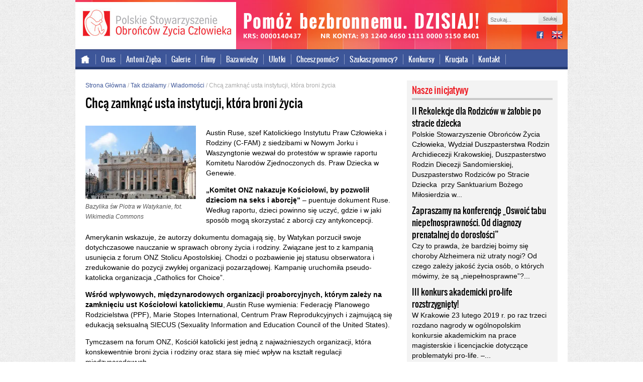

--- FILE ---
content_type: text/html; charset=UTF-8
request_url: https://archiwalna.pro-life.pl/tak-dzialamy/wiadomosci/chca-zamknac-usta-instytucji-ktora-broni-zycia
body_size: 18666
content:
<!DOCTYPE html> 
<!--[if IE 7]>
<html class="ie ie7" lang="pl-PL">
<![endif]-->
<!--[if IE 8]>
<html class="ie ie8" lang="pl-PL">
<![endif]-->
<!--[if !(IE 7) | !(IE 8)  ]><!-->
<html lang="pl-PL">
<!--<![endif]-->
<head>
	<meta charset="UTF-8">
	<title>Pro-life.pl</title>
	<link rel="stylesheet" href="https://archiwalna.pro-life.pl/wp-content/themes/prolife/fonts/stylesheet.css" type="text/css" media="all" />
	<link rel="stylesheet" href="https://archiwalna.pro-life.pl/wp-content/themes/prolife/fonts/stylesheet-oswald.css" type="text/css" media="all" />
	<link rel="stylesheet" id="prolife-style-css"  href="https://archiwalna.pro-life.pl/wp-content/themes/prolife/style.css" type="text/css" media="all" />
	<link rel='stylesheet' id='slb_core-css'  href='/wp-content/plugins/simple-lightbox/client/css/app.css?ver=2.2.0' type='text/css' media='all' />
	
	<script src="//ajax.googleapis.com/ajax/libs/jquery/1.10.2/jquery.min.js"></script>
	<script src="https://archiwalna.pro-life.pl/wp-content/themes/prolife/js/jquery.oncopy.js"></script>
	
	<script type="text/javascript" src="/wp-content/plugins/vslider/js/vslider.js?ver=3.7.1"></script>
	<script type="text/javascript" src="/wp-content/themes/prolife/js/inne.js"></script> 
	
	<script>
		$(function(){
			$( ".colContentMediablog .item:nth-child(4n)").addClass("item4 clearfix");
			$( ".colContentMediablog .item:nth-child(4n)").after( "<div class='clearboth'></div>" );
			//$( ".colContentMediablog .item:nth-child(4n+1)").addClass("item4 clearfix");
			//$( ".colContentMediablog .item:nth-child(4n+1)").after( "<div class='clearboth'></div>" );
			//$( ".colContentMediablog .item:nth-child(4n)").addClass("item4");
			
			myLocation = window.location.toString();
			isTakDzialamy = myLocation.indexOf("/tak-dzialamy/");
			isInicjatywy = myLocation.indexOf("/nasze-inicjatywy/");
			isWiadomosci = myLocation.indexOf("/wiadomosci/");
			isMediablog = myLocation.indexOf("/mediablog/");
			isRedirect = myLocation.indexOf("#red");


			if (isRedirect > 0 ) {
				$(".redInfo").css("display","block");
			}

			if (isTakDzialamy > 0 ) {
				$(".page-item-84").addClass("current_page_item");
			}
			
			if (isInicjatywy > 0 ) {
				$(".page-item-137").addClass("current_page_item");
			}
			
			if (isWiadomosci > 0 ) {
				$(".page-item-760").addClass("current_page_item");
			}
			
			if (isMediablog > 0 ) {
				$(".page-item-69").addClass("current_page_item");
			}
			
			$(".redInfoClose").click(function() {
				$(".redInfo").css("display","none");
				}
			);
			
			$(".colContentLeft ul li a").each(function(){
				myLinkHref = $(this).attr("href").toString().toLowerCase();
				isMyLinkPdf = myLinkHref.indexOf(".pdf");
				if (isMyLinkPdf > 0) {
					$(this).parent().addClass("pdf");
				}
			});
		});
	</script>
<!-- wp head start -->
	<meta name='robots' content='index, follow, max-image-preview:large, max-snippet:-1, max-video-preview:-1' />
	<style>img:is([sizes="auto" i], [sizes^="auto," i]) { contain-intrinsic-size: 3000px 1500px }</style>
	
	<!-- This site is optimized with the Yoast SEO plugin v26.3 - https://yoast.com/wordpress/plugins/seo/ -->
	<link rel="canonical" href="https://archiwalna.pro-life.pl/tak-dzialamy/wiadomosci/chca-zamknac-usta-instytucji-ktora-broni-zycia" />
	<meta property="og:locale" content="pl_PL" />
	<meta property="og:type" content="article" />
	<meta property="og:title" content="Chcą zamknąć usta instytucji, która broni życia - Polskie Stowarzyszenie Obrońców Życia Człowieka" />
	<meta property="og:description" content="Austin Ruse, szef Katolickiego Instytutu Praw Człowieka i Rodziny (C-FAM) z siedzibami w Nowym Jorku i Waszyngtonie wezwał do protestów w sprawie raportu Komitetu Narodów Zjednoczonych ds. Praw Dziecka w Genewie. „Komitet ONZ nakazuje Kościołowi, by pozwolił dzieciom na seks i aborcję” &#8211; puentuje dokument Ruse. Według raportu, dzieci powinno się uczyć, gdzie i w [&hellip;]" />
	<meta property="og:url" content="https://archiwalna.pro-life.pl/tak-dzialamy/wiadomosci/chca-zamknac-usta-instytucji-ktora-broni-zycia" />
	<meta property="og:site_name" content="Polskie Stowarzyszenie Obrońców Życia Człowieka" />
	<meta property="article:published_time" content="2014-02-07T08:45:18+00:00" />
	<meta property="article:modified_time" content="2014-02-09T14:39:16+00:00" />
	<meta property="og:image" content="https://i0.wp.com/archiwalna.pro-life.pl/wp-content/uploads/2014/02/Bazylika.Sw_.Piotra.jpg?fit=800%2C533&ssl=1" />
	<meta property="og:image:width" content="800" />
	<meta property="og:image:height" content="533" />
	<meta property="og:image:type" content="image/jpeg" />
	<meta name="author" content="Wojciech Malinowski" />
	<meta name="twitter:card" content="summary_large_image" />
	<script type="application/ld+json" class="yoast-schema-graph">{"@context":"https://schema.org","@graph":[{"@type":"WebPage","@id":"https://archiwalna.pro-life.pl/tak-dzialamy/wiadomosci/chca-zamknac-usta-instytucji-ktora-broni-zycia","url":"https://archiwalna.pro-life.pl/tak-dzialamy/wiadomosci/chca-zamknac-usta-instytucji-ktora-broni-zycia","name":"Chcą zamknąć usta instytucji, która broni życia - Polskie Stowarzyszenie Obrońców Życia Człowieka","isPartOf":{"@id":"https://archiwalna.pro-life.pl/#website"},"primaryImageOfPage":{"@id":"https://archiwalna.pro-life.pl/tak-dzialamy/wiadomosci/chca-zamknac-usta-instytucji-ktora-broni-zycia#primaryimage"},"image":{"@id":"https://archiwalna.pro-life.pl/tak-dzialamy/wiadomosci/chca-zamknac-usta-instytucji-ktora-broni-zycia#primaryimage"},"thumbnailUrl":"https://i0.wp.com/archiwalna.pro-life.pl/wp-content/uploads/2014/02/Bazylika.Sw_.Piotra.jpg?fit=800%2C533&ssl=1","datePublished":"2014-02-07T08:45:18+00:00","dateModified":"2014-02-09T14:39:16+00:00","author":{"@id":"https://archiwalna.pro-life.pl/#/schema/person/3ad29b88ed9264858add839728a83db8"},"breadcrumb":{"@id":"https://archiwalna.pro-life.pl/tak-dzialamy/wiadomosci/chca-zamknac-usta-instytucji-ktora-broni-zycia#breadcrumb"},"inLanguage":"pl-PL","potentialAction":[{"@type":"ReadAction","target":["https://archiwalna.pro-life.pl/tak-dzialamy/wiadomosci/chca-zamknac-usta-instytucji-ktora-broni-zycia"]}]},{"@type":"ImageObject","inLanguage":"pl-PL","@id":"https://archiwalna.pro-life.pl/tak-dzialamy/wiadomosci/chca-zamknac-usta-instytucji-ktora-broni-zycia#primaryimage","url":"https://i0.wp.com/archiwalna.pro-life.pl/wp-content/uploads/2014/02/Bazylika.Sw_.Piotra.jpg?fit=800%2C533&ssl=1","contentUrl":"https://i0.wp.com/archiwalna.pro-life.pl/wp-content/uploads/2014/02/Bazylika.Sw_.Piotra.jpg?fit=800%2C533&ssl=1","width":800,"height":533,"caption":"Bazylika św Piotra w Watykanie, fot. Wikimedia Commons"},{"@type":"BreadcrumbList","@id":"https://archiwalna.pro-life.pl/tak-dzialamy/wiadomosci/chca-zamknac-usta-instytucji-ktora-broni-zycia#breadcrumb","itemListElement":[{"@type":"ListItem","position":1,"name":"Strona główna","item":"https://archiwalna.pro-life.pl/"},{"@type":"ListItem","position":2,"name":"Chcą zamknąć usta instytucji, która broni życia"}]},{"@type":"WebSite","@id":"https://archiwalna.pro-life.pl/#website","url":"https://archiwalna.pro-life.pl/","name":"Polskie Stowarzyszenie Obrońców Życia Człowieka","description":"Tylko życie ma przyszłość!","potentialAction":[{"@type":"SearchAction","target":{"@type":"EntryPoint","urlTemplate":"https://archiwalna.pro-life.pl/?s={search_term_string}"},"query-input":{"@type":"PropertyValueSpecification","valueRequired":true,"valueName":"search_term_string"}}],"inLanguage":"pl-PL"},{"@type":"Person","@id":"https://archiwalna.pro-life.pl/#/schema/person/3ad29b88ed9264858add839728a83db8","name":"Wojciech Malinowski"}]}</script>
	<!-- / Yoast SEO plugin. -->


<link rel='dns-prefetch' href='//stats.wp.com' />
<link rel='dns-prefetch' href='//fonts.googleapis.com' />
<link rel='preconnect' href='//i0.wp.com' />
<link rel='preconnect' href='//c0.wp.com' />
<link rel="alternate" type="application/rss+xml" title="Polskie Stowarzyszenie Obrońców Życia Człowieka &raquo; Kanał z wpisami" href="https://archiwalna.pro-life.pl/feed" />
<link rel="alternate" type="application/rss+xml" title="Polskie Stowarzyszenie Obrońców Życia Człowieka &raquo; Kanał z komentarzami" href="https://archiwalna.pro-life.pl/comments/feed" />
<link rel="alternate" type="application/rss+xml" title="Polskie Stowarzyszenie Obrońców Życia Człowieka &raquo; Chcą zamknąć usta instytucji, która broni życia Kanał z komentarzami" href="https://archiwalna.pro-life.pl/tak-dzialamy/wiadomosci/chca-zamknac-usta-instytucji-ktora-broni-zycia/feed" />
<script type="text/javascript">
/* <![CDATA[ */
window._wpemojiSettings = {"baseUrl":"https:\/\/s.w.org\/images\/core\/emoji\/16.0.1\/72x72\/","ext":".png","svgUrl":"https:\/\/s.w.org\/images\/core\/emoji\/16.0.1\/svg\/","svgExt":".svg","source":{"concatemoji":"https:\/\/archiwalna.pro-life.pl\/wp-includes\/js\/wp-emoji-release.min.js?ver=6.8.3"}};
/*! This file is auto-generated */
!function(s,n){var o,i,e;function c(e){try{var t={supportTests:e,timestamp:(new Date).valueOf()};sessionStorage.setItem(o,JSON.stringify(t))}catch(e){}}function p(e,t,n){e.clearRect(0,0,e.canvas.width,e.canvas.height),e.fillText(t,0,0);var t=new Uint32Array(e.getImageData(0,0,e.canvas.width,e.canvas.height).data),a=(e.clearRect(0,0,e.canvas.width,e.canvas.height),e.fillText(n,0,0),new Uint32Array(e.getImageData(0,0,e.canvas.width,e.canvas.height).data));return t.every(function(e,t){return e===a[t]})}function u(e,t){e.clearRect(0,0,e.canvas.width,e.canvas.height),e.fillText(t,0,0);for(var n=e.getImageData(16,16,1,1),a=0;a<n.data.length;a++)if(0!==n.data[a])return!1;return!0}function f(e,t,n,a){switch(t){case"flag":return n(e,"\ud83c\udff3\ufe0f\u200d\u26a7\ufe0f","\ud83c\udff3\ufe0f\u200b\u26a7\ufe0f")?!1:!n(e,"\ud83c\udde8\ud83c\uddf6","\ud83c\udde8\u200b\ud83c\uddf6")&&!n(e,"\ud83c\udff4\udb40\udc67\udb40\udc62\udb40\udc65\udb40\udc6e\udb40\udc67\udb40\udc7f","\ud83c\udff4\u200b\udb40\udc67\u200b\udb40\udc62\u200b\udb40\udc65\u200b\udb40\udc6e\u200b\udb40\udc67\u200b\udb40\udc7f");case"emoji":return!a(e,"\ud83e\udedf")}return!1}function g(e,t,n,a){var r="undefined"!=typeof WorkerGlobalScope&&self instanceof WorkerGlobalScope?new OffscreenCanvas(300,150):s.createElement("canvas"),o=r.getContext("2d",{willReadFrequently:!0}),i=(o.textBaseline="top",o.font="600 32px Arial",{});return e.forEach(function(e){i[e]=t(o,e,n,a)}),i}function t(e){var t=s.createElement("script");t.src=e,t.defer=!0,s.head.appendChild(t)}"undefined"!=typeof Promise&&(o="wpEmojiSettingsSupports",i=["flag","emoji"],n.supports={everything:!0,everythingExceptFlag:!0},e=new Promise(function(e){s.addEventListener("DOMContentLoaded",e,{once:!0})}),new Promise(function(t){var n=function(){try{var e=JSON.parse(sessionStorage.getItem(o));if("object"==typeof e&&"number"==typeof e.timestamp&&(new Date).valueOf()<e.timestamp+604800&&"object"==typeof e.supportTests)return e.supportTests}catch(e){}return null}();if(!n){if("undefined"!=typeof Worker&&"undefined"!=typeof OffscreenCanvas&&"undefined"!=typeof URL&&URL.createObjectURL&&"undefined"!=typeof Blob)try{var e="postMessage("+g.toString()+"("+[JSON.stringify(i),f.toString(),p.toString(),u.toString()].join(",")+"));",a=new Blob([e],{type:"text/javascript"}),r=new Worker(URL.createObjectURL(a),{name:"wpTestEmojiSupports"});return void(r.onmessage=function(e){c(n=e.data),r.terminate(),t(n)})}catch(e){}c(n=g(i,f,p,u))}t(n)}).then(function(e){for(var t in e)n.supports[t]=e[t],n.supports.everything=n.supports.everything&&n.supports[t],"flag"!==t&&(n.supports.everythingExceptFlag=n.supports.everythingExceptFlag&&n.supports[t]);n.supports.everythingExceptFlag=n.supports.everythingExceptFlag&&!n.supports.flag,n.DOMReady=!1,n.readyCallback=function(){n.DOMReady=!0}}).then(function(){return e}).then(function(){var e;n.supports.everything||(n.readyCallback(),(e=n.source||{}).concatemoji?t(e.concatemoji):e.wpemoji&&e.twemoji&&(t(e.twemoji),t(e.wpemoji)))}))}((window,document),window._wpemojiSettings);
/* ]]> */
</script>
<style id='wp-emoji-styles-inline-css' type='text/css'>

	img.wp-smiley, img.emoji {
		display: inline !important;
		border: none !important;
		box-shadow: none !important;
		height: 1em !important;
		width: 1em !important;
		margin: 0 0.07em !important;
		vertical-align: -0.1em !important;
		background: none !important;
		padding: 0 !important;
	}
</style>
<link rel='stylesheet' id='wp-block-library-css' href='https://c0.wp.com/c/6.8.3/wp-includes/css/dist/block-library/style.min.css' type='text/css' media='all' />
<style id='classic-theme-styles-inline-css' type='text/css'>
/*! This file is auto-generated */
.wp-block-button__link{color:#fff;background-color:#32373c;border-radius:9999px;box-shadow:none;text-decoration:none;padding:calc(.667em + 2px) calc(1.333em + 2px);font-size:1.125em}.wp-block-file__button{background:#32373c;color:#fff;text-decoration:none}
</style>
<link rel='stylesheet' id='mediaelement-css' href='https://c0.wp.com/c/6.8.3/wp-includes/js/mediaelement/mediaelementplayer-legacy.min.css' type='text/css' media='all' />
<link rel='stylesheet' id='wp-mediaelement-css' href='https://c0.wp.com/c/6.8.3/wp-includes/js/mediaelement/wp-mediaelement.min.css' type='text/css' media='all' />
<style id='jetpack-sharing-buttons-style-inline-css' type='text/css'>
.jetpack-sharing-buttons__services-list{display:flex;flex-direction:row;flex-wrap:wrap;gap:0;list-style-type:none;margin:5px;padding:0}.jetpack-sharing-buttons__services-list.has-small-icon-size{font-size:12px}.jetpack-sharing-buttons__services-list.has-normal-icon-size{font-size:16px}.jetpack-sharing-buttons__services-list.has-large-icon-size{font-size:24px}.jetpack-sharing-buttons__services-list.has-huge-icon-size{font-size:36px}@media print{.jetpack-sharing-buttons__services-list{display:none!important}}.editor-styles-wrapper .wp-block-jetpack-sharing-buttons{gap:0;padding-inline-start:0}ul.jetpack-sharing-buttons__services-list.has-background{padding:1.25em 2.375em}
</style>
<style id='global-styles-inline-css' type='text/css'>
:root{--wp--preset--aspect-ratio--square: 1;--wp--preset--aspect-ratio--4-3: 4/3;--wp--preset--aspect-ratio--3-4: 3/4;--wp--preset--aspect-ratio--3-2: 3/2;--wp--preset--aspect-ratio--2-3: 2/3;--wp--preset--aspect-ratio--16-9: 16/9;--wp--preset--aspect-ratio--9-16: 9/16;--wp--preset--color--black: #000000;--wp--preset--color--cyan-bluish-gray: #abb8c3;--wp--preset--color--white: #ffffff;--wp--preset--color--pale-pink: #f78da7;--wp--preset--color--vivid-red: #cf2e2e;--wp--preset--color--luminous-vivid-orange: #ff6900;--wp--preset--color--luminous-vivid-amber: #fcb900;--wp--preset--color--light-green-cyan: #7bdcb5;--wp--preset--color--vivid-green-cyan: #00d084;--wp--preset--color--pale-cyan-blue: #8ed1fc;--wp--preset--color--vivid-cyan-blue: #0693e3;--wp--preset--color--vivid-purple: #9b51e0;--wp--preset--gradient--vivid-cyan-blue-to-vivid-purple: linear-gradient(135deg,rgba(6,147,227,1) 0%,rgb(155,81,224) 100%);--wp--preset--gradient--light-green-cyan-to-vivid-green-cyan: linear-gradient(135deg,rgb(122,220,180) 0%,rgb(0,208,130) 100%);--wp--preset--gradient--luminous-vivid-amber-to-luminous-vivid-orange: linear-gradient(135deg,rgba(252,185,0,1) 0%,rgba(255,105,0,1) 100%);--wp--preset--gradient--luminous-vivid-orange-to-vivid-red: linear-gradient(135deg,rgba(255,105,0,1) 0%,rgb(207,46,46) 100%);--wp--preset--gradient--very-light-gray-to-cyan-bluish-gray: linear-gradient(135deg,rgb(238,238,238) 0%,rgb(169,184,195) 100%);--wp--preset--gradient--cool-to-warm-spectrum: linear-gradient(135deg,rgb(74,234,220) 0%,rgb(151,120,209) 20%,rgb(207,42,186) 40%,rgb(238,44,130) 60%,rgb(251,105,98) 80%,rgb(254,248,76) 100%);--wp--preset--gradient--blush-light-purple: linear-gradient(135deg,rgb(255,206,236) 0%,rgb(152,150,240) 100%);--wp--preset--gradient--blush-bordeaux: linear-gradient(135deg,rgb(254,205,165) 0%,rgb(254,45,45) 50%,rgb(107,0,62) 100%);--wp--preset--gradient--luminous-dusk: linear-gradient(135deg,rgb(255,203,112) 0%,rgb(199,81,192) 50%,rgb(65,88,208) 100%);--wp--preset--gradient--pale-ocean: linear-gradient(135deg,rgb(255,245,203) 0%,rgb(182,227,212) 50%,rgb(51,167,181) 100%);--wp--preset--gradient--electric-grass: linear-gradient(135deg,rgb(202,248,128) 0%,rgb(113,206,126) 100%);--wp--preset--gradient--midnight: linear-gradient(135deg,rgb(2,3,129) 0%,rgb(40,116,252) 100%);--wp--preset--font-size--small: 13px;--wp--preset--font-size--medium: 20px;--wp--preset--font-size--large: 36px;--wp--preset--font-size--x-large: 42px;--wp--preset--spacing--20: 0.44rem;--wp--preset--spacing--30: 0.67rem;--wp--preset--spacing--40: 1rem;--wp--preset--spacing--50: 1.5rem;--wp--preset--spacing--60: 2.25rem;--wp--preset--spacing--70: 3.38rem;--wp--preset--spacing--80: 5.06rem;--wp--preset--shadow--natural: 6px 6px 9px rgba(0, 0, 0, 0.2);--wp--preset--shadow--deep: 12px 12px 50px rgba(0, 0, 0, 0.4);--wp--preset--shadow--sharp: 6px 6px 0px rgba(0, 0, 0, 0.2);--wp--preset--shadow--outlined: 6px 6px 0px -3px rgba(255, 255, 255, 1), 6px 6px rgba(0, 0, 0, 1);--wp--preset--shadow--crisp: 6px 6px 0px rgba(0, 0, 0, 1);}:where(.is-layout-flex){gap: 0.5em;}:where(.is-layout-grid){gap: 0.5em;}body .is-layout-flex{display: flex;}.is-layout-flex{flex-wrap: wrap;align-items: center;}.is-layout-flex > :is(*, div){margin: 0;}body .is-layout-grid{display: grid;}.is-layout-grid > :is(*, div){margin: 0;}:where(.wp-block-columns.is-layout-flex){gap: 2em;}:where(.wp-block-columns.is-layout-grid){gap: 2em;}:where(.wp-block-post-template.is-layout-flex){gap: 1.25em;}:where(.wp-block-post-template.is-layout-grid){gap: 1.25em;}.has-black-color{color: var(--wp--preset--color--black) !important;}.has-cyan-bluish-gray-color{color: var(--wp--preset--color--cyan-bluish-gray) !important;}.has-white-color{color: var(--wp--preset--color--white) !important;}.has-pale-pink-color{color: var(--wp--preset--color--pale-pink) !important;}.has-vivid-red-color{color: var(--wp--preset--color--vivid-red) !important;}.has-luminous-vivid-orange-color{color: var(--wp--preset--color--luminous-vivid-orange) !important;}.has-luminous-vivid-amber-color{color: var(--wp--preset--color--luminous-vivid-amber) !important;}.has-light-green-cyan-color{color: var(--wp--preset--color--light-green-cyan) !important;}.has-vivid-green-cyan-color{color: var(--wp--preset--color--vivid-green-cyan) !important;}.has-pale-cyan-blue-color{color: var(--wp--preset--color--pale-cyan-blue) !important;}.has-vivid-cyan-blue-color{color: var(--wp--preset--color--vivid-cyan-blue) !important;}.has-vivid-purple-color{color: var(--wp--preset--color--vivid-purple) !important;}.has-black-background-color{background-color: var(--wp--preset--color--black) !important;}.has-cyan-bluish-gray-background-color{background-color: var(--wp--preset--color--cyan-bluish-gray) !important;}.has-white-background-color{background-color: var(--wp--preset--color--white) !important;}.has-pale-pink-background-color{background-color: var(--wp--preset--color--pale-pink) !important;}.has-vivid-red-background-color{background-color: var(--wp--preset--color--vivid-red) !important;}.has-luminous-vivid-orange-background-color{background-color: var(--wp--preset--color--luminous-vivid-orange) !important;}.has-luminous-vivid-amber-background-color{background-color: var(--wp--preset--color--luminous-vivid-amber) !important;}.has-light-green-cyan-background-color{background-color: var(--wp--preset--color--light-green-cyan) !important;}.has-vivid-green-cyan-background-color{background-color: var(--wp--preset--color--vivid-green-cyan) !important;}.has-pale-cyan-blue-background-color{background-color: var(--wp--preset--color--pale-cyan-blue) !important;}.has-vivid-cyan-blue-background-color{background-color: var(--wp--preset--color--vivid-cyan-blue) !important;}.has-vivid-purple-background-color{background-color: var(--wp--preset--color--vivid-purple) !important;}.has-black-border-color{border-color: var(--wp--preset--color--black) !important;}.has-cyan-bluish-gray-border-color{border-color: var(--wp--preset--color--cyan-bluish-gray) !important;}.has-white-border-color{border-color: var(--wp--preset--color--white) !important;}.has-pale-pink-border-color{border-color: var(--wp--preset--color--pale-pink) !important;}.has-vivid-red-border-color{border-color: var(--wp--preset--color--vivid-red) !important;}.has-luminous-vivid-orange-border-color{border-color: var(--wp--preset--color--luminous-vivid-orange) !important;}.has-luminous-vivid-amber-border-color{border-color: var(--wp--preset--color--luminous-vivid-amber) !important;}.has-light-green-cyan-border-color{border-color: var(--wp--preset--color--light-green-cyan) !important;}.has-vivid-green-cyan-border-color{border-color: var(--wp--preset--color--vivid-green-cyan) !important;}.has-pale-cyan-blue-border-color{border-color: var(--wp--preset--color--pale-cyan-blue) !important;}.has-vivid-cyan-blue-border-color{border-color: var(--wp--preset--color--vivid-cyan-blue) !important;}.has-vivid-purple-border-color{border-color: var(--wp--preset--color--vivid-purple) !important;}.has-vivid-cyan-blue-to-vivid-purple-gradient-background{background: var(--wp--preset--gradient--vivid-cyan-blue-to-vivid-purple) !important;}.has-light-green-cyan-to-vivid-green-cyan-gradient-background{background: var(--wp--preset--gradient--light-green-cyan-to-vivid-green-cyan) !important;}.has-luminous-vivid-amber-to-luminous-vivid-orange-gradient-background{background: var(--wp--preset--gradient--luminous-vivid-amber-to-luminous-vivid-orange) !important;}.has-luminous-vivid-orange-to-vivid-red-gradient-background{background: var(--wp--preset--gradient--luminous-vivid-orange-to-vivid-red) !important;}.has-very-light-gray-to-cyan-bluish-gray-gradient-background{background: var(--wp--preset--gradient--very-light-gray-to-cyan-bluish-gray) !important;}.has-cool-to-warm-spectrum-gradient-background{background: var(--wp--preset--gradient--cool-to-warm-spectrum) !important;}.has-blush-light-purple-gradient-background{background: var(--wp--preset--gradient--blush-light-purple) !important;}.has-blush-bordeaux-gradient-background{background: var(--wp--preset--gradient--blush-bordeaux) !important;}.has-luminous-dusk-gradient-background{background: var(--wp--preset--gradient--luminous-dusk) !important;}.has-pale-ocean-gradient-background{background: var(--wp--preset--gradient--pale-ocean) !important;}.has-electric-grass-gradient-background{background: var(--wp--preset--gradient--electric-grass) !important;}.has-midnight-gradient-background{background: var(--wp--preset--gradient--midnight) !important;}.has-small-font-size{font-size: var(--wp--preset--font-size--small) !important;}.has-medium-font-size{font-size: var(--wp--preset--font-size--medium) !important;}.has-large-font-size{font-size: var(--wp--preset--font-size--large) !important;}.has-x-large-font-size{font-size: var(--wp--preset--font-size--x-large) !important;}
:where(.wp-block-post-template.is-layout-flex){gap: 1.25em;}:where(.wp-block-post-template.is-layout-grid){gap: 1.25em;}
:where(.wp-block-columns.is-layout-flex){gap: 2em;}:where(.wp-block-columns.is-layout-grid){gap: 2em;}
:root :where(.wp-block-pullquote){font-size: 1.5em;line-height: 1.6;}
</style>
<link rel='stylesheet' id='contact-form-7-css' href='https://archiwalna.pro-life.pl/wp-content/plugins/contact-form-7/includes/css/styles.css?ver=6.1.3' type='text/css' media='all' />
<link rel='stylesheet' id='twentythirteen-fonts-css' href='//fonts.googleapis.com/css?family=Source+Sans+Pro%3A300%2C400%2C700%2C300italic%2C400italic%2C700italic%7CBitter%3A400%2C700&#038;subset=latin%2Clatin-ext' type='text/css' media='all' />
<link rel='stylesheet' id='genericons-css' href='https://c0.wp.com/p/jetpack/15.2/_inc/genericons/genericons/genericons.css' type='text/css' media='all' />
<link rel='stylesheet' id='twentythirteen-style-css' href='https://archiwalna.pro-life.pl/wp-content/themes/prolife/style.css?ver=2013-07-18' type='text/css' media='all' />
<!--[if lt IE 9]>
<link rel='stylesheet' id='twentythirteen-ie-css' href='https://archiwalna.pro-life.pl/wp-content/themes/prolife/css/ie.css?ver=2013-07-18' type='text/css' media='all' />
<![endif]-->
<link rel='stylesheet' id='newsletter-css' href='https://archiwalna.pro-life.pl/wp-content/plugins/newsletter/style.css?ver=9.0.7' type='text/css' media='all' />
<link rel='stylesheet' id='slb_core-css' href='https://archiwalna.pro-life.pl/wp-content/plugins/simple-lightbox/client/css/app.css?ver=2.9.4' type='text/css' media='all' />
<link rel='stylesheet' id='msl-main-css' href='https://archiwalna.pro-life.pl/wp-content/plugins/master-slider/public/assets/css/masterslider.main.css?ver=3.11.0' type='text/css' media='all' />
<link rel='stylesheet' id='msl-custom-css' href='https://archiwalna.pro-life.pl/wp-content/uploads/master-slider/custom.css?ver=6.4' type='text/css' media='all' />
<link rel='stylesheet' id='sharedaddy-css' href='https://c0.wp.com/p/jetpack/15.2/modules/sharedaddy/sharing.css' type='text/css' media='all' />
<link rel='stylesheet' id='social-logos-css' href='https://c0.wp.com/p/jetpack/15.2/_inc/social-logos/social-logos.min.css' type='text/css' media='all' />
<script type="text/javascript" src="https://c0.wp.com/c/6.8.3/wp-includes/js/jquery/jquery.min.js" id="jquery-core-js"></script>
<script type="text/javascript" src="https://c0.wp.com/c/6.8.3/wp-includes/js/jquery/jquery-migrate.min.js" id="jquery-migrate-js"></script>
<link rel="https://api.w.org/" href="https://archiwalna.pro-life.pl/wp-json/" /><link rel="alternate" title="JSON" type="application/json" href="https://archiwalna.pro-life.pl/wp-json/wp/v2/posts/2255" /><link rel="EditURI" type="application/rsd+xml" title="RSD" href="https://archiwalna.pro-life.pl/xmlrpc.php?rsd" />
<meta name="generator" content="WordPress 6.8.3" />
<link rel='shortlink' href='https://wp.me/p5iLMO-An' />
<link rel="alternate" title="oEmbed (JSON)" type="application/json+oembed" href="https://archiwalna.pro-life.pl/wp-json/oembed/1.0/embed?url=https%3A%2F%2Farchiwalna.pro-life.pl%2Ftak-dzialamy%2Fwiadomosci%2Fchca-zamknac-usta-instytucji-ktora-broni-zycia" />
<link rel="alternate" title="oEmbed (XML)" type="text/xml+oembed" href="https://archiwalna.pro-life.pl/wp-json/oembed/1.0/embed?url=https%3A%2F%2Farchiwalna.pro-life.pl%2Ftak-dzialamy%2Fwiadomosci%2Fchca-zamknac-usta-instytucji-ktora-broni-zycia&#038;format=xml" />
<script>var ms_grabbing_curosr = 'https://archiwalna.pro-life.pl/wp-content/plugins/master-slider/public/assets/css/common/grabbing.cur', ms_grab_curosr = 'https://archiwalna.pro-life.pl/wp-content/plugins/master-slider/public/assets/css/common/grab.cur';</script>
<meta name="generator" content="MasterSlider 3.11.0 - Responsive Touch Image Slider | avt.li/msf" />
	<style>img#wpstats{display:none}</style>
		<meta name="generator" content="Elementor 3.33.0; features: additional_custom_breakpoints; settings: css_print_method-external, google_font-enabled, font_display-auto">
<style type="text/css">.recentcomments a{display:inline !important;padding:0 !important;margin:0 !important;}</style>			<style>
				.e-con.e-parent:nth-of-type(n+4):not(.e-lazyloaded):not(.e-no-lazyload),
				.e-con.e-parent:nth-of-type(n+4):not(.e-lazyloaded):not(.e-no-lazyload) * {
					background-image: none !important;
				}
				@media screen and (max-height: 1024px) {
					.e-con.e-parent:nth-of-type(n+3):not(.e-lazyloaded):not(.e-no-lazyload),
					.e-con.e-parent:nth-of-type(n+3):not(.e-lazyloaded):not(.e-no-lazyload) * {
						background-image: none !important;
					}
				}
				@media screen and (max-height: 640px) {
					.e-con.e-parent:nth-of-type(n+2):not(.e-lazyloaded):not(.e-no-lazyload),
					.e-con.e-parent:nth-of-type(n+2):not(.e-lazyloaded):not(.e-no-lazyload) * {
						background-image: none !important;
					}
				}
			</style>
			<style type="text/css">.broken_link, a.broken_link {
	text-decoration: line-through;
}</style>	<style type="text/css" id="twentythirteen-header-css">
			.site-header {
			background: url(https://archiwalna.pro-life.pl/wp-content/themes/prolife/images/headers/circle.png) no-repeat scroll top;
			background-size: 1600px auto;
		}
		</style>
			<style type="text/css" id="wp-custom-css">
			

/*
	CSS Migrated from Jetpack:
*/

#post-9870 .entry-thumbnail {display:none;}		</style>
		<!-- wp head end -->

<!-- Global site tag (gtag.js) - Google Analytics -->
<script async src="https://www.googletagmanager.com/gtag/js?id=UA-47078776-1"></script>
<script>
  window.dataLayer = window.dataLayer || [];
  function gtag(){dataLayer.push(arguments);}
  gtag('js', new Date());

  gtag('config', 'UA-47078776-1');
</script>

</head>
<body>
<script>window.OnCopy = { USE_URL_AS_TITLE: true, SELECTOR: '.cont'};</script>
	<div class="redInfo" style="display:none">
	<div class="inside">
		<p>Witaj!
<br/>Znalazłeś się na nowym portalu Polskiego Stowarzyszenia Obrońców Życia Człowieka.
<br/>Zachęcamy do zapoznania się z nowym serwisem. Polecamy szczególnie kategorie: Baza wiedzy i MediaBlog.</p>
<p style="text-align:right"><em>Redakcja</em></p>
		<a class="redInfoClose" href="#">Zamknij [x]</a>
	</div>
	</div>
	<div class="cont">
		<div class="header">
			<div class="headerLeft">
				<h1 class="logo"><a href="https://archiwalna.pro-life.pl/" title="Polskie Stowarzyszenie Obrońców Życia Człowieka">Polskie Stowarzyszenie Obrońców Życia Człowieka</a></h1>
			</div>
			<div class="headerCenter">
				<h2 class="tagline">Pomóż bezbronnemu dzisiaj!</h2>
				<h3 class="taglineHidden">KRS: 0000140437</h3>
				<h3 class="taglineHidden">nr konta: 93 1240 4650 1111 0000 5150 8401</h3></div>
			<div class="headerRight">
				<div class="search"><form role="search" method="get" class="search-form" action="https://archiwalna.pro-life.pl/">
	<label>
		<input type="search" class="search-field" placeholder="Szukaj..." value="" name="s" title="Szukaj:" />
	</label>
	<input type="submit" class="search-submit" value="Szukaj" />
</form></div>
				<div class="icos">
					<ul>
						<li class="fb"><a title="Facebook" target="_blank" href="https://www.facebook.com/psozc">facebook</a></li>
						<li class="news"><a title="Newsletter Pro-Life" href="/newsletter">newsletter</a></li>
						<li class="int"><a title="International version" href="/international-version/english-version">international version</a></li>
					</ul>
				</div>
			</div>
			<div class="mainMenu">
				<nav id="site-navigation" class="main-navigation" role="navigation">
										<div class="menu-menu-glowne-container"><ul id="menu-menu-glowne" class="nav-menu"><li id="menu-item-5016" class="menu-item menu-item-type-post_type menu-item-object-page menu-item-home menu-item-5016"><a href="https://archiwalna.pro-life.pl/">Strona główna</a></li>
<li id="menu-item-5021" class="menu-item menu-item-type-post_type menu-item-object-page menu-item-5021"><a href="https://archiwalna.pro-life.pl/o-nas">O nas</a></li>
<li id="menu-item-5019" class="menu-item menu-item-type-post_type menu-item-object-page menu-item-5019"><a href="https://archiwalna.pro-life.pl/mediablog">Antoni Zięba</a></li>
<li id="menu-item-5017" class="menu-item menu-item-type-post_type menu-item-object-page menu-item-5017"><a href="https://archiwalna.pro-life.pl/galerie">Galerie</a></li>
<li id="menu-item-5018" class="menu-item menu-item-type-post_type menu-item-object-page menu-item-5018"><a href="https://archiwalna.pro-life.pl/filmy">Filmy</a></li>
<li id="menu-item-5025" class="menu-item menu-item-type-post_type menu-item-object-page menu-item-5025"><a href="https://archiwalna.pro-life.pl/baza-wiedzy">Baza wiedzy</a></li>
<li id="menu-item-6158" class="menu-item menu-item-type-post_type menu-item-object-page menu-item-6158"><a href="https://archiwalna.pro-life.pl/baza-wiedzy/ulotki">Ulotki</a></li>
<li id="menu-item-5020" class="menu-item menu-item-type-post_type menu-item-object-page menu-item-5020"><a href="https://archiwalna.pro-life.pl/chcesz-pomoc">Chcesz pomóc?</a></li>
<li id="menu-item-5026" class="menu-item menu-item-type-post_type menu-item-object-page menu-item-5026"><a href="https://archiwalna.pro-life.pl/potrzebujesz-pomocy">Szukasz pomocy?</a></li>
<li id="menu-item-5249" class="menu-item menu-item-type-post_type menu-item-object-page menu-item-5249"><a href="https://archiwalna.pro-life.pl/konkurs-im-bl-ks-jerzego-popieluszki">Konkursy</a></li>
<li id="menu-item-9419" class="menu-item menu-item-type-custom menu-item-object-custom menu-item-9419"><a href="http://krucjata.org">Krucjata</a></li>
<li id="menu-item-5022" class="menu-item menu-item-type-post_type menu-item-object-page menu-item-5022"><a href="https://archiwalna.pro-life.pl/kontakt">Kontakt</a></li>
</ul></div>				</nav><!-- #site-navigation -->
			</div>
		</div><!-- /header -->
	</div>
	<div class="middle">
		<div class="cont">

		<div class="cols">
			<div class="colContentLeft">
			<div class="breadcrumbs"><a href="/">Strona Główna</a> / <a href="/tak-dzialamy/">Tak działamy</a> / <a href="https://archiwalna.pro-life.pl/category/tak-dzialamy/wiadomosci">Wiadomości</a> / Chcą zamknąć usta instytucji, która broni życia</div>

			
								
					
<article id="post-2255" class="post-2255 post type-post status-publish format-standard has-post-thumbnail hentry category-wiadomosci">
	<header class="entry-header">
				<h1 class="entry-title">Chcą zamknąć usta instytucji, która broni życia</h1>
		
		<div class="entry-meta">
			<br />
<b>Warning</b>:  Use of undefined constant php - assumed 'php' (this will throw an Error in a future version of PHP) in <b>/wp-content/themes/prolife/content.php</b> on line <b>22</b><br />
			7 lutego  2014 
					</div><!-- .entry-meta -->
	</header><!-- .entry-header -->
	
		<div class="entry-thumbnail">
		<img width="220" height="146" src="https://i0.wp.com/archiwalna.pro-life.pl/wp-content/uploads/2014/02/Bazylika.Sw_.Piotra.jpg?fit=220%2C146&amp;ssl=1" class="attachment-content size-content wp-post-image" alt="" decoding="async" srcset="https://i0.wp.com/archiwalna.pro-life.pl/wp-content/uploads/2014/02/Bazylika.Sw_.Piotra.jpg?w=800&amp;ssl=1 800w, https://i0.wp.com/archiwalna.pro-life.pl/wp-content/uploads/2014/02/Bazylika.Sw_.Piotra.jpg?resize=300%2C199&amp;ssl=1 300w, https://i0.wp.com/archiwalna.pro-life.pl/wp-content/uploads/2014/02/Bazylika.Sw_.Piotra.jpg?resize=120%2C79&amp;ssl=1 120w, https://i0.wp.com/archiwalna.pro-life.pl/wp-content/uploads/2014/02/Bazylika.Sw_.Piotra.jpg?resize=220%2C146&amp;ssl=1 220w" sizes="(max-width: 220px) 100vw, 220px" data-attachment-id="2256" data-permalink="https://archiwalna.pro-life.pl/tak-dzialamy/wiadomosci/chca-zamknac-usta-instytucji-ktora-broni-zycia/attachment/bazylika-sw-piotra" data-orig-file="https://i0.wp.com/archiwalna.pro-life.pl/wp-content/uploads/2014/02/Bazylika.Sw_.Piotra.jpg?fit=800%2C533&amp;ssl=1" data-orig-size="800,533" data-comments-opened="0" data-image-meta="{&quot;aperture&quot;:&quot;0&quot;,&quot;credit&quot;:&quot;&quot;,&quot;camera&quot;:&quot;&quot;,&quot;caption&quot;:&quot;&quot;,&quot;created_timestamp&quot;:&quot;0&quot;,&quot;copyright&quot;:&quot;&quot;,&quot;focal_length&quot;:&quot;0&quot;,&quot;iso&quot;:&quot;0&quot;,&quot;shutter_speed&quot;:&quot;0&quot;,&quot;title&quot;:&quot;&quot;}" data-image-title="Bazylika.Sw.Piotra" data-image-description="" data-image-caption="&lt;p&gt;Bazylika św Piotra w Watykanie, fot. Wikimedia Commons&lt;/p&gt;
" data-medium-file="https://i0.wp.com/archiwalna.pro-life.pl/wp-content/uploads/2014/02/Bazylika.Sw_.Piotra.jpg?fit=300%2C199&amp;ssl=1" data-large-file="https://i0.wp.com/archiwalna.pro-life.pl/wp-content/uploads/2014/02/Bazylika.Sw_.Piotra.jpg?fit=620%2C413&amp;ssl=1" /><span class="postThumbCaption">Bazylika św Piotra w Watykanie, fot. Wikimedia Commons</span>		
	</div>
	
		<div class="entry-content">
		<p>Austin Ruse, szef Katolickiego Instytutu Praw Człowieka i Rodziny (C-FAM) z siedzibami w Nowym Jorku i Waszyngtonie wezwał do protestów w sprawie raportu Komitetu Narodów Zjednoczonych ds. Praw Dziecka w Genewie. <span id="more-2255"></span></p>
<p><strong>„Komitet ONZ nakazuje Kościołowi, by pozwolił dzieciom na seks i aborcję”</strong> &#8211; puentuje dokument Ruse. Według raportu, dzieci powinno się uczyć, gdzie i w jaki sposób mogą skorzystać z aborcji czy antykoncepcji.</p>
<p>Amerykanin wskazuje, że autorzy dokumentu domagają się, by Watykan porzucił swoje dotychczasowe nauczanie w sprawach obrony życia i rodziny. Związane jest to z kampanią usunięcia z forum ONZ Stolicu Apostolskiej. Chodzi o pozbawienie jej statusu obserwatora i zredukowanie do pozycji zwykłej organizacji pozarządowej. Kampanię uruchomiła pseudo-katolicka organizacja &#8222;Catholics for Choice&#8221;.</p>
<p><strong>Wśród wpływowych, międzynarodowych organizacji proaborcyjnych, którym zależy na zamknięciu ust Kościołowi katolickiemu</strong>, Austin Ruse wymienia: Federację Planowego Rodzicielstwa (PPF), Marie Stopes International, Centrum Praw Reprodukcyjnych i zajmującą się edukacją seksualną SIECUS (Sexuality Information and Education Council of the United States).</p>
<p>Tymczasem na forum ONZ, Kościół katolicki jest jedną z najważnieszych organizacji, która konskewentnie broni życia i rodziny oraz stara się mieć wpływ na kształt regulacji międzynarodowych.</p>
<p>Ruse wzywa do wyrażenia poparcia dla Stolicy Apostolskiej i jej statusu przy ONZ. Deklarację można podpisać na stronie <a href="http://www.defendtheholysee.com/">www.defendtheholysee.com</a>.</p>
<p>za: ekai.pl</p>
<div class="sharedaddy sd-sharing-enabled"><div class="robots-nocontent sd-block sd-social sd-social-icon-text sd-sharing"><div class="sd-content"><ul><li class="share-facebook"><a rel="nofollow noopener noreferrer"
				data-shared="sharing-facebook-2255"
				class="share-facebook sd-button share-icon"
				href="https://archiwalna.pro-life.pl/tak-dzialamy/wiadomosci/chca-zamknac-usta-instytucji-ktora-broni-zycia?share=facebook"
				target="_blank"
				aria-labelledby="sharing-facebook-2255"
				>
				<span id="sharing-facebook-2255" hidden>Kliknij, aby udostępnić na Facebooku (Otwiera się w nowym oknie)</span>
				<span>Facebook</span>
			</a></li><li class="share-twitter"><a rel="nofollow noopener noreferrer"
				data-shared="sharing-twitter-2255"
				class="share-twitter sd-button share-icon"
				href="https://archiwalna.pro-life.pl/tak-dzialamy/wiadomosci/chca-zamknac-usta-instytucji-ktora-broni-zycia?share=twitter"
				target="_blank"
				aria-labelledby="sharing-twitter-2255"
				>
				<span id="sharing-twitter-2255" hidden>Kliknij, aby udostępnić na X (Otwiera się w nowym oknie)</span>
				<span>X</span>
			</a></li><li class="share-email"><a rel="nofollow noopener noreferrer"
				data-shared="sharing-email-2255"
				class="share-email sd-button share-icon"
				href="mailto:?subject=%5BUdost%C4%99pnij%20wpis%5D%20Chc%C4%85%20zamkn%C4%85%C4%87%20usta%20instytucji%2C%20kt%C3%B3ra%20broni%20%C5%BCycia&#038;body=https%3A%2F%2Farchiwalna.pro-life.pl%2Ftak-dzialamy%2Fwiadomosci%2Fchca-zamknac-usta-instytucji-ktora-broni-zycia&#038;share=email"
				target="_blank"
				aria-labelledby="sharing-email-2255"
				data-email-share-error-title="Czy masz skonfigurowaną pocztę e-mail?" data-email-share-error-text="Jeśli masz problemy z udostępnianiem przez e-mail, być może nie masz skonfigurowanej poczty e-mail w przeglądarce. Może być konieczne samodzielne utworzenie nowego adresu e-mail." data-email-share-nonce="b535e3095e" data-email-share-track-url="https://archiwalna.pro-life.pl/tak-dzialamy/wiadomosci/chca-zamknac-usta-instytucji-ktora-broni-zycia?share=email">
				<span id="sharing-email-2255" hidden>Kliknij, aby wysłać odnośnik e-mailem do znajomego (Otwiera się w nowym oknie)</span>
				<span>E-mail</span>
			</a></li><li class="share-print"><a rel="nofollow noopener noreferrer"
				data-shared="sharing-print-2255"
				class="share-print sd-button share-icon"
				href="https://archiwalna.pro-life.pl/tak-dzialamy/wiadomosci/chca-zamknac-usta-instytucji-ktora-broni-zycia#print?share=print"
				target="_blank"
				aria-labelledby="sharing-print-2255"
				>
				<span id="sharing-print-2255" hidden>Kliknij by wydrukować (Otwiera się w nowym oknie)</span>
				<span>Drukuj</span>
			</a></li><li class="share-end"></li></ul></div></div></div>			</div><!-- .entry-content -->
	
	<footer class="entry-meta">
		
			</footer><!-- .entry-meta -->
</article><!-- #post -->
					
								
				
			</div>
			<div class="colContentRight">
						
					<div class="box">
						<h2>Nasze inicjatywy</h2>
						<div class="inside">
																												<div class="item">
								<h3><a title="II Rekolekcje dla Rodziców w żałobie po stracie dziecka" href="https://archiwalna.pro-life.pl/tak-dzialamy/nasze-inicjatywy/ii-rekolekcje-dla-rodzicow-w-zalobie-po-stracie-dziecka">II Rekolekcje dla Rodziców w żałobie po stracie dziecka</a><span class="ico Nasze inicjatywy">Nasze inicjatywy</span></h3><!-- span zależny od grupy -->
								<a title="II Rekolekcje dla Rodziców w żałobie po stracie dziecka" href="https://archiwalna.pro-life.pl/tak-dzialamy/nasze-inicjatywy/ii-rekolekcje-dla-rodzicow-w-zalobie-po-stracie-dziecka">Polskie Stowarzyszenie Obrońców Życia Człowieka, Wydział Duszpasterstwa Rodzin Archidiecezji Krakowskiej, Duszpasterstwo Rodzin Diecezji Sandomierskiej, Duszpasterstwo Rodziców po Stracie Dziecka  przy Sanktuarium Bożego Miłosierdzia w...</a>
							</div>
														<div class="item">
								<h3><a title="Zapraszamy na konferencję „Oswoić tabu niepełnosprawności. Od diagnozy prenatalnej do dorosłości”" href="https://archiwalna.pro-life.pl/tak-dzialamy/nasze-inicjatywy/zapraszamy-na-konferencje-oswoic-tabu-niepelnosprawnosci-od-diagnozy-prenatalnej-do-doroslosci">Zapraszamy na konferencję „Oswoić tabu niepełnosprawności. Od diagnozy prenatalnej do dorosłości”</a><span class="ico Nasze inicjatywy">Nasze inicjatywy</span></h3><!-- span zależny od grupy -->
								<a title="Zapraszamy na konferencję „Oswoić tabu niepełnosprawności. Od diagnozy prenatalnej do dorosłości”" href="https://archiwalna.pro-life.pl/tak-dzialamy/nasze-inicjatywy/zapraszamy-na-konferencje-oswoic-tabu-niepelnosprawnosci-od-diagnozy-prenatalnej-do-doroslosci">Czy to prawda, że bardziej boimy się choroby Alzheimera niż utraty nogi? Od czego zależy jakość życia osób, o których mówimy, że są „niepełnosprawne”?...</a>
							</div>
														<div class="item">
								<h3><a title="III konkurs akademicki pro-life rozstrzygnięty!" href="https://archiwalna.pro-life.pl/tak-dzialamy/nasze-inicjatywy/iii-konkurs-akademicki-pro-life-rozstrzygniety">III konkurs akademicki pro-life rozstrzygnięty!</a><span class="ico Nasze inicjatywy">Nasze inicjatywy</span></h3><!-- span zależny od grupy -->
								<a title="III konkurs akademicki pro-life rozstrzygnięty!" href="https://archiwalna.pro-life.pl/tak-dzialamy/nasze-inicjatywy/iii-konkurs-akademicki-pro-life-rozstrzygniety">W Krakowie 23 lutego 2019 r. po raz trzeci rozdano nagrody w ogólnopolskim konkursie akademickim na prace magisterskie i licencjackie dotyczące problematyki pro-life. –...</a>
							</div>
														<div class="item">
								<h3><a title="List poparcia dla Małopolskiego Kuratora Oświaty Pani Barbary Nowak" href="https://archiwalna.pro-life.pl/tak-dzialamy/nasze-inicjatywy/list-poparcia-dla-malopolskiego-kuratora-oswiaty-pani-barbary-nowak">List poparcia dla Małopolskiego Kuratora Oświaty Pani Barbary Nowak</a><span class="ico Nasze inicjatywy">Nasze inicjatywy</span></h3><!-- span zależny od grupy -->
								<a title="List poparcia dla Małopolskiego Kuratora Oświaty Pani Barbary Nowak" href="https://archiwalna.pro-life.pl/tak-dzialamy/nasze-inicjatywy/list-poparcia-dla-malopolskiego-kuratora-oswiaty-pani-barbary-nowak">Pragniemy wyrazić nasze poparcie i głębokie uznanie wobec działań Pani Barbary Nowak, pełniącej funkcję Małopolskiego Kuratora Oświaty. W ocenie wiele środowisk i organizacji, których...</a>
							</div>
														<div class="item">
								<h3><a title="Lista Laureatów i Wyróżnionych w  XV edycji Konkursu im. Bł. ks. Jerzego Popiełuszki „Pomóż ocalić życie bezbronnemu”" href="https://archiwalna.pro-life.pl/tak-dzialamy/nasze-inicjatywy/lista-laureatow-i-wyroznionych-w-xv-edycji-konkursu-im-bl-ks-jerzego-popieluszki-pomoz-ocalic-zycie-bezbronnemu">Lista Laureatów i Wyróżnionych w  XV edycji Konkursu im. Bł. ks. Jerzego Popiełuszki „Pomóż ocalić życie bezbronnemu”</a><span class="ico Nasze inicjatywy">Nasze inicjatywy</span></h3><!-- span zależny od grupy -->
								<a title="Lista Laureatów i Wyróżnionych w  XV edycji Konkursu im. Bł. ks. Jerzego Popiełuszki „Pomóż ocalić życie bezbronnemu”" href="https://archiwalna.pro-life.pl/tak-dzialamy/nasze-inicjatywy/lista-laureatow-i-wyroznionych-w-xv-edycji-konkursu-im-bl-ks-jerzego-popieluszki-pomoz-ocalic-zycie-bezbronnemu">Drodzy Autorzy i Twórcy, Przyjaciele życia! Z wielką radością ogłaszamy wyniki XV edycji Konkursu im. Bł. ks. Jerzego Popiełuszki „Pomóż ocalić życie bezbronnemu”. Na...</a>
							</div>
														<div class="item">
								<h3><a title="Zapraszamy na XXXIX Pielgrzymkę Obrońców Życia Człowieka na Jasną Górę 23 marca 2019 r. (sobota)" href="https://archiwalna.pro-life.pl/tak-dzialamy/nasze-inicjatywy/xxxix-pielgrzymka-obroncow-zycia-czlowieka-na-jasna-gore-23-marca-2019-r-sobota">Zapraszamy na XXXIX Pielgrzymkę Obrońców Życia Człowieka na Jasną Górę 23 marca 2019 r. (sobota)</a><span class="ico Nasze inicjatywy">Nasze inicjatywy</span></h3><!-- span zależny od grupy -->
								<a title="Zapraszamy na XXXIX Pielgrzymkę Obrońców Życia Człowieka na Jasną Górę 23 marca 2019 r. (sobota)" href="https://archiwalna.pro-life.pl/tak-dzialamy/nasze-inicjatywy/xxxix-pielgrzymka-obroncow-zycia-czlowieka-na-jasna-gore-23-marca-2019-r-sobota">9:30 – Msza św. w Kaplicy Cudownego Obrazu koncelebrowana przez ks. abp. Wacława Depo; podczas Eucharystii złożenie przyrzeczeń Duchowej Adopcji Dziecka Poczętego Aula Jana...</a>
							</div>
														<div class="item">
								<h3><a title="Konkurs, który uratował dziecko" href="https://archiwalna.pro-life.pl/tak-dzialamy/nasze-inicjatywy/konkurs-ktory-uratowal-dziecko">Konkurs, który uratował dziecko</a><span class="ico Nasze inicjatywy">Nasze inicjatywy</span></h3><!-- span zależny od grupy -->
								<a title="Konkurs, który uratował dziecko" href="https://archiwalna.pro-life.pl/tak-dzialamy/nasze-inicjatywy/konkurs-ktory-uratowal-dziecko">Rozpoczęliśmy także jubileuszowej, XV edycji konkursu pro-life dla młodzieży. Do tej pory nadesłano na niego prawie 20 tys. prac! Są one dla nas bezcenne,...</a>
							</div>
														<div class="item">
								<h3><a title="Zaproszenie na uroczystości w Oświęcimiu ku czci św. Maksymiliana Marii Kolbego w 77. rocznicę jego męczeńskiej śmierci w obozie zagłady Auschwitz-Birkenau" href="https://archiwalna.pro-life.pl/tak-dzialamy/nasze-inicjatywy/zaproszenie-na-uroczystosci-w-oswiecimiu-ku-czci-sw-maksymiliana-marii-kolbego-w-77-rocznice-jego-meczenskiej-smierci-w-obozie-zaglady-auschwitz-birkenau">Zaproszenie na uroczystości w Oświęcimiu ku czci św. Maksymiliana Marii Kolbego w 77. rocznicę jego męczeńskiej śmierci w obozie zagłady Auschwitz-Birkenau</a><span class="ico Nasze inicjatywy">Nasze inicjatywy</span></h3><!-- span zależny od grupy -->
								<a title="Zaproszenie na uroczystości w Oświęcimiu ku czci św. Maksymiliana Marii Kolbego w 77. rocznicę jego męczeńskiej śmierci w obozie zagłady Auschwitz-Birkenau" href="https://archiwalna.pro-life.pl/tak-dzialamy/nasze-inicjatywy/zaproszenie-na-uroczystosci-w-oswiecimiu-ku-czci-sw-maksymiliana-marii-kolbego-w-77-rocznice-jego-meczenskiej-smierci-w-obozie-zaglady-auschwitz-birkenau">14 sierpnia 2018 r. (wtorek) W programie uroczystości: 8.30 &#8211; nabożeństwo w kościele pw. Świętego Maksymiliana w Oświęcimiu i rozpoczęcie pieszej pielgrzymki na miejsce...</a>
							</div>
														<div class="item">
								<h3><a title="Wystawa „Jan Paweł II w obronie życia człowieka” w Górze Kalwarii" href="https://archiwalna.pro-life.pl/tak-dzialamy/nasze-inicjatywy/wystawa-jan-pawel-ii-w-obronie-zycia-czlowieka-w-gorze-kalwarii">Wystawa „Jan Paweł II w obronie życia człowieka” w Górze Kalwarii</a><span class="ico Nasze inicjatywy">Nasze inicjatywy</span></h3><!-- span zależny od grupy -->
								<a title="Wystawa „Jan Paweł II w obronie życia człowieka” w Górze Kalwarii" href="https://archiwalna.pro-life.pl/tak-dzialamy/nasze-inicjatywy/wystawa-jan-pawel-ii-w-obronie-zycia-czlowieka-w-gorze-kalwarii">Wystawa została zaprezentowana w dwóch terminach tj. 13 czerwca 2018 r. w dniu odpustu parafialnego oraz 17 czerwca 2018 r. podczas święta rodziny na...</a>
							</div>
														<div class="item">
								<h3><a title="Apel do Braci i Sióstr w Chrystusie w Polsce i w Kanadzie: Prosimy o Wasze modlitwy!" href="https://archiwalna.pro-life.pl/tak-dzialamy/nasze-inicjatywy/apel-do-braci-i-siostr-w-chrystusie-w-polsce-i-w-kanadzie-prosimy-o-wasze-modlitwy">Apel do Braci i Sióstr w Chrystusie w Polsce i w Kanadzie: Prosimy o Wasze modlitwy!</a><span class="ico Nasze inicjatywy">Nasze inicjatywy</span></h3><!-- span zależny od grupy -->
								<a title="Apel do Braci i Sióstr w Chrystusie w Polsce i w Kanadzie: Prosimy o Wasze modlitwy!" href="https://archiwalna.pro-life.pl/tak-dzialamy/nasze-inicjatywy/apel-do-braci-i-siostr-w-chrystusie-w-polsce-i-w-kanadzie-prosimy-o-wasze-modlitwy">„Jeden drugiego brzemiona noście …” (Gal, 6.2) Polskie Stowarzyszenie Obrońców Życia Człowieka w Krakowie gorąco prosi o modlitewne wsparcie dla wielkiej kanadyjskiej obrończyni życia...</a>
							</div>
																				</div>
					</div>
					
					<div class="box">
						<h2>Najnowsze w bazie wiedzy</h2>
						<div class="inside">
																												<div class="item">
								<h3><a title="Antykoncepcja hormonalna powoduje raka piersi" href="https://archiwalna.pro-life.pl/baza-wiedzy/teksty/antykoncepcja-hormonalna-powoduje-raka-piersi">Antykoncepcja hormonalna powoduje raka piersi</a><span class="ico Teksty">Teksty</span></h3><!-- span zależny od grupy -->
								<a title="Antykoncepcja hormonalna powoduje raka piersi" href="https://archiwalna.pro-life.pl/baza-wiedzy/teksty/antykoncepcja-hormonalna-powoduje-raka-piersi">Z nowych badań duńskich naukowców wynika, że stosowanie antykoncepcji może spowodować wzrost zachorowań na raka piersi nawet o 38 procent. Przez 11 lat badacze...</a>
							</div>
														<div class="item">
								<h3><a title="Dla życia i rodziny" href="https://archiwalna.pro-life.pl/baza-wiedzy/video/dla-zycia-rodziny">Dla życia i rodziny</a><span class="ico Filmy">Filmy</span></h3><!-- span zależny od grupy -->
								<a title="Dla życia i rodziny" href="https://archiwalna.pro-life.pl/baza-wiedzy/video/dla-zycia-rodziny">Obejrzyj film: Dla życia i rodziny (17:58)</a>
							</div>
														<div class="item">
								<h3><a title="Życiu tak!" href="https://archiwalna.pro-life.pl/baza-wiedzy/video/zyciu-tak">Życiu tak!</a><span class="ico Filmy">Filmy</span></h3><!-- span zależny od grupy -->
								<a title="Życiu tak!" href="https://archiwalna.pro-life.pl/baza-wiedzy/video/zyciu-tak">Obejrzyj film: Życiu tak! (21:19)</a>
							</div>
														<div class="item">
								<h3><a title="Wolność sumienia" href="https://archiwalna.pro-life.pl/filmy/wolnosc-sumienia">Wolność sumienia</a><span class="ico Filmy">Filmy</span></h3><!-- span zależny od grupy -->
								<a title="Wolność sumienia" href="https://archiwalna.pro-life.pl/filmy/wolnosc-sumienia">Obejrzyj film: Wolność sumienia (21:56)</a>
							</div>
														<div class="item">
								<h3><a title="Służba Życiu – Każde – bez wyjątku – poczęte dziecko ma prawo do życia! (02/2016)" href="https://archiwalna.pro-life.pl/baza-wiedzy/teksty/sluzba-zyciu-kazde-bez-wyjatku-poczete-dziecko-ma-prawo-do-zycia-02-2016">Służba Życiu – Każde – bez wyjątku – poczęte dziecko ma prawo do życia! (02/2016)</a><span class="ico Teksty">Teksty</span></h3><!-- span zależny od grupy -->
								<a title="Służba Życiu – Każde – bez wyjątku – poczęte dziecko ma prawo do życia! (02/2016)" href="https://archiwalna.pro-life.pl/baza-wiedzy/teksty/sluzba-zyciu-kazde-bez-wyjatku-poczete-dziecko-ma-prawo-do-zycia-02-2016">Numer specjalny 2/2016 Służby Życiu  – Każde – bez wyjątku – poczęte dziecko ma prawo do życia! (wydanie uzupełnione)</a>
							</div>
																				</div>
					</div>
			

			</div>
		</div>


		</div><!-- /cont -->
	</div><!-- /middle -->
	<div class="cont">
		<div class="footer">
		
			<div class="footerPartners">
			<h4>Partnerzy:</h4>
				<a class="partner partner1" target="_blank" href="http://www.zrodlo.krakow.pl/">Źródło</a>
				<a class="partner partner8" target="_blank" href="http://www.droga.com.pl/">Droga</a>
				<a class="partner partner3" target="_blank" href="http://www.olajas.pl/">Ola i Jaś</a>
				<a class="partner partner4" target="_blank" href="http://www.nasza-arka.pl/">Nasza Arka</a>
				<a class="partner partner5" target="_blank" href="http://wychowawca.pl/">Wychowawca</a>
				<a class="partner partner7" target="_blank" href="http://www.cudaboze.pl/">Cuda i Łaski Boże</a>
				<a class="partner partner9" target="_blank" href="http://www.pomocafryce.pl/">Polska Fundacja dla Afryki</a>
			<p class="footerAdnotacje">
			Darmowy PIT online ułatwiający przekazywanie 1% podatku na nasze Stowarzyszenie dostarczyła firma <a href="https://www.pitax.pl/pit-online">PITax.pl Łatwe podatki</a>
			</p>
			</div>
			<div class="footerCopyright">
				Polskie Stowarzyszenie Obrońców Życia Człowieka | Wszelkie Prawa Zastrzeżone
			</div>
		</div>
	</div><!-- /footer -->

	<script type="speculationrules">
{"prefetch":[{"source":"document","where":{"and":[{"href_matches":"\/*"},{"not":{"href_matches":["\/wp-*.php","\/wp-admin\/*","\/wp-content\/uploads\/*","\/wp-content\/*","\/wp-content\/plugins\/*","\/wp-content\/themes\/prolife\/*","\/*\\?(.+)"]}},{"not":{"selector_matches":"a[rel~=\"nofollow\"]"}},{"not":{"selector_matches":".no-prefetch, .no-prefetch a"}}]},"eagerness":"conservative"}]}
</script>
			<script>
				const lazyloadRunObserver = () => {
					const lazyloadBackgrounds = document.querySelectorAll( `.e-con.e-parent:not(.e-lazyloaded)` );
					const lazyloadBackgroundObserver = new IntersectionObserver( ( entries ) => {
						entries.forEach( ( entry ) => {
							if ( entry.isIntersecting ) {
								let lazyloadBackground = entry.target;
								if( lazyloadBackground ) {
									lazyloadBackground.classList.add( 'e-lazyloaded' );
								}
								lazyloadBackgroundObserver.unobserve( entry.target );
							}
						});
					}, { rootMargin: '200px 0px 200px 0px' } );
					lazyloadBackgrounds.forEach( ( lazyloadBackground ) => {
						lazyloadBackgroundObserver.observe( lazyloadBackground );
					} );
				};
				const events = [
					'DOMContentLoaded',
					'elementor/lazyload/observe',
				];
				events.forEach( ( event ) => {
					document.addEventListener( event, lazyloadRunObserver );
				} );
			</script>
			
	<script type="text/javascript">
		window.WPCOM_sharing_counts = {"https:\/\/archiwalna.pro-life.pl\/tak-dzialamy\/wiadomosci\/chca-zamknac-usta-instytucji-ktora-broni-zycia":2255};
	</script>
						<div id="jp-carousel-loading-overlay">
			<div id="jp-carousel-loading-wrapper">
				<span id="jp-carousel-library-loading">&nbsp;</span>
			</div>
		</div>
		<div class="jp-carousel-overlay" style="display: none;">

		<div class="jp-carousel-container">
			<!-- The Carousel Swiper -->
			<div
				class="jp-carousel-wrap swiper jp-carousel-swiper-container jp-carousel-transitions"
				itemscope
				itemtype="https://schema.org/ImageGallery">
				<div class="jp-carousel swiper-wrapper"></div>
				<div class="jp-swiper-button-prev swiper-button-prev">
					<svg width="25" height="24" viewBox="0 0 25 24" fill="none" xmlns="http://www.w3.org/2000/svg">
						<mask id="maskPrev" mask-type="alpha" maskUnits="userSpaceOnUse" x="8" y="6" width="9" height="12">
							<path d="M16.2072 16.59L11.6496 12L16.2072 7.41L14.8041 6L8.8335 12L14.8041 18L16.2072 16.59Z" fill="white"/>
						</mask>
						<g mask="url(#maskPrev)">
							<rect x="0.579102" width="23.8823" height="24" fill="#FFFFFF"/>
						</g>
					</svg>
				</div>
				<div class="jp-swiper-button-next swiper-button-next">
					<svg width="25" height="24" viewBox="0 0 25 24" fill="none" xmlns="http://www.w3.org/2000/svg">
						<mask id="maskNext" mask-type="alpha" maskUnits="userSpaceOnUse" x="8" y="6" width="8" height="12">
							<path d="M8.59814 16.59L13.1557 12L8.59814 7.41L10.0012 6L15.9718 12L10.0012 18L8.59814 16.59Z" fill="white"/>
						</mask>
						<g mask="url(#maskNext)">
							<rect x="0.34375" width="23.8822" height="24" fill="#FFFFFF"/>
						</g>
					</svg>
				</div>
			</div>
			<!-- The main close buton -->
			<div class="jp-carousel-close-hint">
				<svg width="25" height="24" viewBox="0 0 25 24" fill="none" xmlns="http://www.w3.org/2000/svg">
					<mask id="maskClose" mask-type="alpha" maskUnits="userSpaceOnUse" x="5" y="5" width="15" height="14">
						<path d="M19.3166 6.41L17.9135 5L12.3509 10.59L6.78834 5L5.38525 6.41L10.9478 12L5.38525 17.59L6.78834 19L12.3509 13.41L17.9135 19L19.3166 17.59L13.754 12L19.3166 6.41Z" fill="white"/>
					</mask>
					<g mask="url(#maskClose)">
						<rect x="0.409668" width="23.8823" height="24" fill="#FFFFFF"/>
					</g>
				</svg>
			</div>
			<!-- Image info, comments and meta -->
			<div class="jp-carousel-info">
				<div class="jp-carousel-info-footer">
					<div class="jp-carousel-pagination-container">
						<div class="jp-swiper-pagination swiper-pagination"></div>
						<div class="jp-carousel-pagination"></div>
					</div>
					<div class="jp-carousel-photo-title-container">
						<h2 class="jp-carousel-photo-caption"></h2>
					</div>
					<div class="jp-carousel-photo-icons-container">
						<a href="#" class="jp-carousel-icon-btn jp-carousel-icon-info" aria-label="Przełączanie widoczności metadanych zdjęć">
							<span class="jp-carousel-icon">
								<svg width="25" height="24" viewBox="0 0 25 24" fill="none" xmlns="http://www.w3.org/2000/svg">
									<mask id="maskInfo" mask-type="alpha" maskUnits="userSpaceOnUse" x="2" y="2" width="21" height="20">
										<path fill-rule="evenodd" clip-rule="evenodd" d="M12.7537 2C7.26076 2 2.80273 6.48 2.80273 12C2.80273 17.52 7.26076 22 12.7537 22C18.2466 22 22.7046 17.52 22.7046 12C22.7046 6.48 18.2466 2 12.7537 2ZM11.7586 7V9H13.7488V7H11.7586ZM11.7586 11V17H13.7488V11H11.7586ZM4.79292 12C4.79292 16.41 8.36531 20 12.7537 20C17.142 20 20.7144 16.41 20.7144 12C20.7144 7.59 17.142 4 12.7537 4C8.36531 4 4.79292 7.59 4.79292 12Z" fill="white"/>
									</mask>
									<g mask="url(#maskInfo)">
										<rect x="0.8125" width="23.8823" height="24" fill="#FFFFFF"/>
									</g>
								</svg>
							</span>
						</a>
												<a href="#" class="jp-carousel-icon-btn jp-carousel-icon-comments" aria-label="Przełącz widoczność komentarzy zdjęć">
							<span class="jp-carousel-icon">
								<svg width="25" height="24" viewBox="0 0 25 24" fill="none" xmlns="http://www.w3.org/2000/svg">
									<mask id="maskComments" mask-type="alpha" maskUnits="userSpaceOnUse" x="2" y="2" width="21" height="20">
										<path fill-rule="evenodd" clip-rule="evenodd" d="M4.3271 2H20.2486C21.3432 2 22.2388 2.9 22.2388 4V16C22.2388 17.1 21.3432 18 20.2486 18H6.31729L2.33691 22V4C2.33691 2.9 3.2325 2 4.3271 2ZM6.31729 16H20.2486V4H4.3271V18L6.31729 16Z" fill="white"/>
									</mask>
									<g mask="url(#maskComments)">
										<rect x="0.34668" width="23.8823" height="24" fill="#FFFFFF"/>
									</g>
								</svg>

								<span class="jp-carousel-has-comments-indicator" aria-label="Ten obrazek ma komentarze."></span>
							</span>
						</a>
											</div>
				</div>
				<div class="jp-carousel-info-extra">
					<div class="jp-carousel-info-content-wrapper">
						<div class="jp-carousel-photo-title-container">
							<h2 class="jp-carousel-photo-title"></h2>
						</div>
						<div class="jp-carousel-comments-wrapper">
															<div id="jp-carousel-comments-loading">
									<span>Wczytywanie komentarzy...</span>
								</div>
								<div class="jp-carousel-comments"></div>
								<div id="jp-carousel-comment-form-container">
									<span id="jp-carousel-comment-form-spinner">&nbsp;</span>
									<div id="jp-carousel-comment-post-results"></div>
																														<form id="jp-carousel-comment-form">
												<label for="jp-carousel-comment-form-comment-field" class="screen-reader-text">Napisz komentarz...</label>
												<textarea
													name="comment"
													class="jp-carousel-comment-form-field jp-carousel-comment-form-textarea"
													id="jp-carousel-comment-form-comment-field"
													placeholder="Napisz komentarz..."
												></textarea>
												<div id="jp-carousel-comment-form-submit-and-info-wrapper">
													<div id="jp-carousel-comment-form-commenting-as">
																													<fieldset>
																<label for="jp-carousel-comment-form-email-field">E-mail</label>
																<input type="text" name="email" class="jp-carousel-comment-form-field jp-carousel-comment-form-text-field" id="jp-carousel-comment-form-email-field" />
															</fieldset>
															<fieldset>
																<label for="jp-carousel-comment-form-author-field">Nazwa</label>
																<input type="text" name="author" class="jp-carousel-comment-form-field jp-carousel-comment-form-text-field" id="jp-carousel-comment-form-author-field" />
															</fieldset>
															<fieldset>
																<label for="jp-carousel-comment-form-url-field">Witryna internetowa</label>
																<input type="text" name="url" class="jp-carousel-comment-form-field jp-carousel-comment-form-text-field" id="jp-carousel-comment-form-url-field" />
															</fieldset>
																											</div>
													<input
														type="submit"
														name="submit"
														class="jp-carousel-comment-form-button"
														id="jp-carousel-comment-form-button-submit"
														value="Opublikuj komentarz" />
												</div>
											</form>
																											</div>
													</div>
						<div class="jp-carousel-image-meta">
							<div class="jp-carousel-title-and-caption">
								<div class="jp-carousel-photo-info">
									<h3 class="jp-carousel-caption" itemprop="caption description"></h3>
								</div>

								<div class="jp-carousel-photo-description"></div>
							</div>
							<ul class="jp-carousel-image-exif" style="display: none;"></ul>
							<a class="jp-carousel-image-download" href="#" target="_blank" style="display: none;">
								<svg width="25" height="24" viewBox="0 0 25 24" fill="none" xmlns="http://www.w3.org/2000/svg">
									<mask id="mask0" mask-type="alpha" maskUnits="userSpaceOnUse" x="3" y="3" width="19" height="18">
										<path fill-rule="evenodd" clip-rule="evenodd" d="M5.84615 5V19H19.7775V12H21.7677V19C21.7677 20.1 20.8721 21 19.7775 21H5.84615C4.74159 21 3.85596 20.1 3.85596 19V5C3.85596 3.9 4.74159 3 5.84615 3H12.8118V5H5.84615ZM14.802 5V3H21.7677V10H19.7775V6.41L9.99569 16.24L8.59261 14.83L18.3744 5H14.802Z" fill="white"/>
									</mask>
									<g mask="url(#mask0)">
										<rect x="0.870605" width="23.8823" height="24" fill="#FFFFFF"/>
									</g>
								</svg>
								<span class="jp-carousel-download-text"></span>
							</a>
							<div class="jp-carousel-image-map" style="display: none;"></div>
						</div>
					</div>
				</div>
			</div>
		</div>

		</div>
		<link rel='stylesheet' id='jetpack-swiper-library-css' href='https://c0.wp.com/p/jetpack/15.2/_inc/blocks/swiper.css' type='text/css' media='all' />
<link rel='stylesheet' id='jetpack-carousel-css' href='https://c0.wp.com/p/jetpack/15.2/modules/carousel/jetpack-carousel.css' type='text/css' media='all' />
<script type="text/javascript" src="https://c0.wp.com/c/6.8.3/wp-includes/js/dist/hooks.min.js" id="wp-hooks-js"></script>
<script type="text/javascript" src="https://c0.wp.com/c/6.8.3/wp-includes/js/dist/i18n.min.js" id="wp-i18n-js"></script>
<script type="text/javascript" id="wp-i18n-js-after">
/* <![CDATA[ */
wp.i18n.setLocaleData( { 'text direction\u0004ltr': [ 'ltr' ] } );
/* ]]> */
</script>
<script type="text/javascript" src="https://archiwalna.pro-life.pl/wp-content/plugins/contact-form-7/includes/swv/js/index.js?ver=6.1.3" id="swv-js"></script>
<script type="text/javascript" id="contact-form-7-js-translations">
/* <![CDATA[ */
( function( domain, translations ) {
	var localeData = translations.locale_data[ domain ] || translations.locale_data.messages;
	localeData[""].domain = domain;
	wp.i18n.setLocaleData( localeData, domain );
} )( "contact-form-7", {"translation-revision-date":"2025-10-29 10:26:34+0000","generator":"GlotPress\/4.0.3","domain":"messages","locale_data":{"messages":{"":{"domain":"messages","plural-forms":"nplurals=3; plural=(n == 1) ? 0 : ((n % 10 >= 2 && n % 10 <= 4 && (n % 100 < 12 || n % 100 > 14)) ? 1 : 2);","lang":"pl"},"This contact form is placed in the wrong place.":["Ten formularz kontaktowy zosta\u0142 umieszczony w niew\u0142a\u015bciwym miejscu."],"Error:":["B\u0142\u0105d:"]}},"comment":{"reference":"includes\/js\/index.js"}} );
/* ]]> */
</script>
<script type="text/javascript" id="contact-form-7-js-before">
/* <![CDATA[ */
var wpcf7 = {
    "api": {
        "root": "https:\/\/archiwalna.pro-life.pl\/wp-json\/",
        "namespace": "contact-form-7\/v1"
    },
    "cached": 1
};
/* ]]> */
</script>
<script type="text/javascript" src="https://archiwalna.pro-life.pl/wp-content/plugins/contact-form-7/includes/js/index.js?ver=6.1.3" id="contact-form-7-js"></script>
<script type="text/javascript" src="https://c0.wp.com/c/6.8.3/wp-includes/js/imagesloaded.min.js" id="imagesloaded-js"></script>
<script type="text/javascript" src="https://c0.wp.com/c/6.8.3/wp-includes/js/masonry.min.js" id="masonry-js"></script>
<script type="text/javascript" src="https://c0.wp.com/c/6.8.3/wp-includes/js/jquery/jquery.masonry.min.js" id="jquery-masonry-js"></script>
<script type="text/javascript" src="https://archiwalna.pro-life.pl/wp-content/themes/prolife/js/functions.js?ver=2013-07-18" id="twentythirteen-script-js"></script>
<script type="text/javascript" id="newsletter-js-extra">
/* <![CDATA[ */
var newsletter_data = {"action_url":"https:\/\/archiwalna.pro-life.pl\/wp-admin\/admin-ajax.php"};
/* ]]> */
</script>
<script type="text/javascript" src="https://archiwalna.pro-life.pl/wp-content/plugins/newsletter/main.js?ver=9.0.7" id="newsletter-js"></script>
<script type="text/javascript" id="jetpack-stats-js-before">
/* <![CDATA[ */
_stq = window._stq || [];
_stq.push([ "view", JSON.parse("{\"v\":\"ext\",\"blog\":\"78355278\",\"post\":\"2255\",\"tz\":\"1\",\"srv\":\"archiwalna.pro-life.pl\",\"j\":\"1:15.2\"}") ]);
_stq.push([ "clickTrackerInit", "78355278", "2255" ]);
/* ]]> */
</script>
<script type="text/javascript" src="https://stats.wp.com/e-202546.js" id="jetpack-stats-js" defer="defer" data-wp-strategy="defer"></script>
<script type="text/javascript" id="jetpack-carousel-js-extra">
/* <![CDATA[ */
var jetpackSwiperLibraryPath = {"url":"https:\/\/archiwalna.pro-life.pl\/wp-content\/plugins\/jetpack\/_inc\/blocks\/swiper.js"};
var jetpackCarouselStrings = {"widths":[370,700,1000,1200,1400,2000],"is_logged_in":"","lang":"pl","ajaxurl":"https:\/\/archiwalna.pro-life.pl\/wp-admin\/admin-ajax.php","nonce":"484f7c8c15","display_exif":"1","display_comments":"1","single_image_gallery":"1","single_image_gallery_media_file":"","background_color":"black","comment":"Komentarz","post_comment":"Opublikuj komentarz","write_comment":"Napisz komentarz...","loading_comments":"Wczytywanie komentarzy...","image_label":"Otw\u00f3rz obrazek w trybie pe\u0142noekranowym.","download_original":"Zobacz w pe\u0142nym rozmiarze <span class=\"photo-size\">{0}<span class=\"photo-size-times\">\u00d7<\/span>{1}<\/span>","no_comment_text":"Prosz\u0119 si\u0119 upewni\u0107, \u017ce wysy\u0142asz komentarz, posiadaj\u0105cy troch\u0119  tekstu.","no_comment_email":"Podaj adres e-mail, aby doda\u0107 komentarz.","no_comment_author":"Podaj swoj\u0105 nazw\u0119, aby doda\u0107 komentarz.","comment_post_error":"Przepraszamy, ale wyst\u0105pi\u0142 b\u0142\u0105d podczas publikowania komentarza. Spr\u00f3buj ponownie p\u00f3\u017aniej.","comment_approved":"Tw\u00f3j komentarz zosta\u0142 dodany.","comment_unapproved":"Tw\u00f3j komentarz oczekuje na zatwierdzenie.","camera":"Aparat","aperture":"Przys\u0142ona","shutter_speed":"Szybko\u015b\u0107 migawki","focal_length":"Ogniskowa","copyright":"Prawa autorskie","comment_registration":"0","require_name_email":"0","login_url":"https:\/\/archiwalna.pro-life.pl\/wp-login.php?redirect_to=https%3A%2F%2Farchiwalna.pro-life.pl%2Ftak-dzialamy%2Fnasze-inicjatywy%2Fzapraszamy-na-konferencje-oswoic-tabu-niepelnosprawnosci-od-diagnozy-prenatalnej-do-doroslosci","blog_id":"1","meta_data":["camera","aperture","shutter_speed","focal_length","copyright"]};
/* ]]> */
</script>
<script type="text/javascript" src="https://c0.wp.com/p/jetpack/15.2/_inc/build/carousel/jetpack-carousel.min.js" id="jetpack-carousel-js"></script>
<script type="text/javascript" id="sharing-js-js-extra">
/* <![CDATA[ */
var sharing_js_options = {"lang":"en","counts":"1","is_stats_active":"1"};
/* ]]> */
</script>
<script type="text/javascript" src="https://c0.wp.com/p/jetpack/15.2/_inc/build/sharedaddy/sharing.min.js" id="sharing-js-js"></script>
<script type="text/javascript" id="sharing-js-js-after">
/* <![CDATA[ */
var windowOpen;
			( function () {
				function matches( el, sel ) {
					return !! (
						el.matches && el.matches( sel ) ||
						el.msMatchesSelector && el.msMatchesSelector( sel )
					);
				}

				document.body.addEventListener( 'click', function ( event ) {
					if ( ! event.target ) {
						return;
					}

					var el;
					if ( matches( event.target, 'a.share-facebook' ) ) {
						el = event.target;
					} else if ( event.target.parentNode && matches( event.target.parentNode, 'a.share-facebook' ) ) {
						el = event.target.parentNode;
					}

					if ( el ) {
						event.preventDefault();

						// If there's another sharing window open, close it.
						if ( typeof windowOpen !== 'undefined' ) {
							windowOpen.close();
						}
						windowOpen = window.open( el.getAttribute( 'href' ), 'wpcomfacebook', 'menubar=1,resizable=1,width=600,height=400' );
						return false;
					}
				} );
			} )();
var windowOpen;
			( function () {
				function matches( el, sel ) {
					return !! (
						el.matches && el.matches( sel ) ||
						el.msMatchesSelector && el.msMatchesSelector( sel )
					);
				}

				document.body.addEventListener( 'click', function ( event ) {
					if ( ! event.target ) {
						return;
					}

					var el;
					if ( matches( event.target, 'a.share-twitter' ) ) {
						el = event.target;
					} else if ( event.target.parentNode && matches( event.target.parentNode, 'a.share-twitter' ) ) {
						el = event.target.parentNode;
					}

					if ( el ) {
						event.preventDefault();

						// If there's another sharing window open, close it.
						if ( typeof windowOpen !== 'undefined' ) {
							windowOpen.close();
						}
						windowOpen = window.open( el.getAttribute( 'href' ), 'wpcomtwitter', 'menubar=1,resizable=1,width=600,height=350' );
						return false;
					}
				} );
			} )();
/* ]]> */
</script>
<script type="text/javascript" id="slb_context">/* <![CDATA[ */if ( !!window.jQuery ) {(function($){$(document).ready(function(){if ( !!window.SLB ) { {$.extend(SLB, {"context":["public","user_guest"]});} }})})(jQuery);}/* ]]> */</script>
</body>
</html>

--- FILE ---
content_type: text/css
request_url: https://archiwalna.pro-life.pl/wp-content/themes/prolife/fonts/stylesheet-oswald.css
body_size: 180
content:
/* Generated by Font Squirrel (http://www.fontsquirrel.com) on October 25, 2013 */



@font-face {
    font-family: 'oswald';
    src: url('oswald-regular-webfont.eot');
    src: url('oswald-regular-webfont.eot?#iefix') format('embedded-opentype'),
         url('oswald-regular-webfont.woff') format('woff'),
         url('oswald-regular-webfont.ttf') format('truetype');
    font-weight: normal;
    font-style: normal;

}

--- FILE ---
content_type: text/css
request_url: https://archiwalna.pro-life.pl/wp-content/themes/prolife/style.css
body_size: 3864
content:
body {
	background:url(/wp-content/themes/prolife/img/bg.png);
	font:14px/20px arial, helvetica, sans-serif;
	color:#000;
	margin:0;
	padding:0;
}

.cont {width:980px;margin:0 auto;clear:both}

h1, h2, h3, h4 {font-family:"oswald", georgia, times, serif;color:#000;font-size:14px;font-weight:normal;margin:0;padding:0;}

.header, .middle, .footer {width:100%;float:left;min-width:980px;}

.header {clear:both;height:140px;overflow:hidden;background:url(/wp-content/themes/prolife/img/headerBg.jpg) 0 0 no-repeat}
	.headerLeft, .headerCenter {float:left;} 
	.header h1, .header h2 {margin:0;padding:0}
	.header .logo {float:left;}
	.header .logo a {float:left;width:320px;height:96px;background:url(/wp-content/themes/prolife/img/logo.jpg) 0 0 no-repeat;text-indent:-999px;overflow:hidden}
	.header .krs {font-size:12px;color:#9b9b9b;font-weight:normal;clear:both;padding-left:63px}
	.header .tagline {width:500px;height:96px;overflow:hidden;text-indent:-998px;background:url(/wp-content/themes/prolife/img/headerText.png) 0 0 no-repeat}
	.header .taglineHidden {display:none}
	
	.headerRight {float:right;padding-top:12px;padding-right:10px;width:150px;} /* !!! */
	.headerRight .icos {float:right;padding-top:10px}
	.headerRight .icos ul {float:right;margin:0;padding:0;}
	.headerRight .icos ul li {margin:0;padding:0;float:left;list-style:none}
	.headerRight .icos a {float:left;margin:0;width:10px;padding:0px 5px 5px 5px;text-decoration:none;color:#777777;font-size:11px}
	.headerRight .icos a:hover {text-decoration:underline}
	
	.headerRight .icos .fb a {background:url(/wp-content/themes/prolife/img/icoHeader.png) 0 3px no-repeat;padding-left:10px;overflow:hidden;text-indent:-998px;padding-right:10px}
	.headerRight .icos .news a {background:url(/wp-content/themes/prolife/img/icoHeader.png) 0 -26px no-repeat;width:50px;padding-left:30px;padding-right:15px;color:#fff}
	.headerRight .icos .int a {background:url(/wp-content/themes/prolife/img/icoHeader.png) 0 -58px no-repeat;padding-right:0;overflow:hidden;text-indent:-998px;width:17px}
	
	.headerRight .search {float:right;margin-top:13px}
	.headerRight .search {clear:both;width:149px/*177px*/;height:24px;float:right;background:url(/wp-content/themes/prolife/img/searchBg.png) 0 0 no-repeat;}
	.headerRight .search-form {float:left}
	.headerRight .search-field {background:transparent;border:0;width:120px;font-size:11px}
	.headerRight .search label {float:left;padding:3px 0 0 3px;width:97px;}
	.headerRight .search-submit {margin-top:3px;width:48px;height:19px;overflow:hidden;text-indent:-998px;float:left;border:0;background:url(/wp-content/themes/prolife/img/searchSubmit.gif) 0 0 no-repeat;}

.footer {overflow:hidden;background:url(/wp-content/themes/prolife/img/colorfull3.gif) 0 0 repeat-x}
	.footerPartners {float:left;width:940px;background:#fff;padding:10px 20px;margin-top:5px}
	.footer .partner {float:left;width:104px;height:42px;overflow:hidden;text-indent:-998px;background:url(/wp-content/themes/prolife/img/partner1.gif) 0 0 no-repeat;margin-right:25px;margin-top:20px;}
		.footer .partner2 {background-image:url(/wp-content/themes/prolife/img/partner2.gif)}
		.footer .partner3 {background-image:url(/wp-content/themes/prolife/img/partner3.gif)}
		.footer .partner4 {background-image:url(/wp-content/themes/prolife/img/partner4.gif)}
		.footer .partner5 {background-image:url(/wp-content/themes/prolife/img/partner5.gif);width:136px}
		.footer .partner6 {background-image:url(/wp-content/themes/prolife/img/partner6.gif)}
		.footer .partner7 {background-image:url(/wp-content/themes/prolife/img/partner7.gif)}
		
		.footer .partner8 {background-image:url(/wp-content/themes/prolife/img/partnerDroga.png);width:145px;}
		.footer .partner9 {background-image:url(/wp-content/themes/prolife/img/partnerPfda.png);width:84px;height:84px;margin:0}
	
	.footerCopyright {float:left;width:940px;padding:20px;text-align:center}
	.footerAdnotacje {text-align:center;color:grey;font-size:12px;text-decoration:none}
	.footerAdnotacje a {color:red;text-decoration:none!important}

.mainMenu {width:980px;float:left;background:url(/wp-content/themes/prolife/img/menuBg.jpg) 0 2px repeat-x;
	font-family:"oswald", georgia, times, serif;color:#000;font-size:14px;font-weight:normal;margin:0;padding:0;
}
.mainMenu ul {margin:0;padding:0;}
.mainMenu li {list-style:none;float:left;margin:0;padding:0;}
.mainMenu li a {float:left;padding:0px 10px;margin:12px 0;color:#fff;text-decoration:none;border-right:1px solid #8b9ac2;}
.mainMenu li.current_page_item a, .mainMenu li.current_page_parent a {background:#ee0046;border-right:0;margin:0;padding:12px 10px}
	
	.mainMenu li.page-item-5 a {background:url(/wp-content/themes/prolife/img/icoHome.png) 0 -10px no-repeat;width:20px;overflow:hidden;text-indent:-998px}
	.mainMenu li.page-item-5.current_page_item a {background:url(/wp-content/themes/prolife/img/icoHome.png) 0 2px no-repeat #ee0046;}

	.mainMenu li#menu-item-5016 a {background:url(/wp-content/themes/prolife/img/icoHome.png) 0 -10px no-repeat;width:20px;overflow:hidden;text-indent:-998px}
	.mainMenu li#menu-item-5016.current_page_item a {background:url(/wp-content/themes/prolife/img/icoHome.png) 0 2px no-repeat #ee0046;}


.banners {float:left;width:980px;padding-bottom:20px;margin-bottom:1px;background:#fff}
	.bannersLeft {float:left;padding:20px 0 0 20px;}
	.bannersRight {float:right;padding:20px 20px 0 0;width:300px}
		.bannersRight .widget_sp_image-image-link img {margin-bottom:6px;}
	
.cols {float:left;width:940px;padding:10px 20px 20px 20px;background:#fff}
	.cols h2 {display:block;margin:0 0 10px 0;padding:0 0 5px 0;font-family:"oswald", georgia, times, serif;color:#ed1c24;border-bottom:4px solid #c8c8c8;font-size:18px;font-weight:normal;clear:both}
		.cols h2 a {text-decoration:none;color:#ed1c24}
	.colsHome .colLeft {float:left;width:300px;padding-right:20px;padding-top:10px;}
	.colsHome .colCenter {float:left;width:300px;padding-right:20px;padding-top:10px;}
	.colsHome .colRight {float:left;width:300px;padding-top:0px;}
		.cols .box {float:left;width:280px;background:#f3f3f3;padding:10px;margin-bottom:20px}
		.cols .box h2 {margin-top:0;}
		.cols .box .ico, .baza-wiedzy-active-content .ico {width:19px;height:20px;overflow:hidden;background:url(/wp-content/themes/prolife/img/icoGrayAudio.gif) 0 0 no-repeat;text-indent:-998px;display:none;margin-left:10px;}
		.cols .box .ico.Video, .baza-wiedzy-active-content .ico.Video {background:url(/wp-content/themes/prolife/img/icoGrayVideo.gif) 0 0 no-repeat;display:inline-block}
		.cols .box .ico.Audio, .baza-wiedzy-active-content .ico.Audio{background:url(/wp-content/themes/prolife/img/icoGrayAudio.gif) 0 0 no-repeat;display:inline-block}
		
	.colContentLeft  {float:left;width:620px;padding-top:10px;padding-right:20px;}
	.colContentRight {float:left;width:300px;padding-top:10px;}
		
		.colContentLeft article {clear:both}
		.colContentLeft ul {padding:0;}
		.colContentLeft ul li {
			list-style: disc inside none;
			padding: 0 0 0 8px;
		}
		
		.colContentLeft ul li.pdf {
			background: url("/wp-content/themes/prolife/img/icoPdf.jpg") no-repeat scroll 0 0 rgba(0, 0, 0, 0);
			list-style: none;
			padding: 0 0 0 20px;
		}
		
	.breadcrumbs, .breadcrumbs a {font-size:12px;font-family:arial, helvetica, sans-serif;padding:0 0 10px 0;color:#aaa;text-decoration:none}
	.breadcrumbs a {color:#3D5699}
	
	.cols .item {clear:both;padding-bottom:10px}
	.cols .item img {float:left;margin:0 15px 15px 0}
	.cols .item h3, .search article header h3 a {font-family:"oswald", georgia, times, serif;color:#000;font-size:17px;font-weight:normal;margin:0;padding:0;line-height:24px;text-decoration:none}
	.cols .item a {color:#000;text-decoration:none}
	.cols .item a:hover {text-decoration:underline}
	.cols .item .thumbMedia {width:300px;height:150px;float:left;overflow:hidden;position:relative}

	.cols .item .thumbMedia .ico {position:absolute;top:79px;left:190px;width:30px;height:31px;text-indent:-998px;overflow:hidden;background:url(/wp-content/themes/prolife/img/icoMediablogVideo.gif) 0 0 no-repeat}
	.cols .item .thumbMedia.Audycje .ico {background:url(/wp-content/themes/prolife/img/icoMediablogAudio.gif) 0 0 no-repeat}
	/*WM-zmiana-layoutu-start*/
	.colLeft .item .thumbMedia .ico {position:absolute;top:119px;left:270px;width:30px;height:31px;text-indent:-998px;overflow:hidden;background:url(/wp-content/themes/prolife/img/icoMediablogVideo.gif) 0 0 no-repeat}
	.colLeft .item .thumbMedia .Audycje .ico {background:url(/wp-content/themes/prolife/img/icoMediablogAudio.gif) 0 0 no-repeat}
	.colLeft .attachment-homepage-mediablog-thumb {width:300px; height:150px;}
	.colLeft .attachment-homepage-mediablog-thumb-duze {width:300px; height:150px;}
	/*WM-zmiana-layoutu-end*/
	
	
	.cols h1.entry-title {font-family:"oswald", georgia, times, serif;color:#000;font-size:24px;font-weight:normal;margin:0;padding:0 0 20px;line-height:30px}
	
	.colContentBoth {padding-top:10px}
	.colContentMediablog {float:left;clear:both;width:100%}
		.colContentMediablog .item {width:220px;float:left;margin-right:20px;margin-bottom:20px;clear:none}
		.colContentMediablog .item.item4 {margin-right:0;}
		.colContentMediablog .item a {}
		.colContentMediablog .seeAll {font-size:12px;float:right}

.entry-content img {
    height: auto;
    max-width: 100%;
}

.entry-thumbnail {
    float: left;
    margin: 10px 20px 20px 0;
	max-width:220px;
}

div.sub-menu h2 {margin:0;}	
div.sub-menu ul {float:left;width:260px;background:#fff;margin:0;padding:10px;border-top:4px solid #C8C8C8}	
div.sub-menu li {list-style:none;color:#3d5699;}
div.sub-menu a {display:block;padding:2px 0 2px 10px;/*border-top:1px solid #e5e5e5;color:#000;*/color:#3d5699;text-decoration:none;
			background:url(/wp-content/themes/prolife/img/bullet.png) -2px 7px no-repeat;clear:both}
div.sub-menu a:hover {text-decoration:underline}
div.sub-menu li.current_page_item > a, div.sub-menu li.current_page_parent > a {font-weight:bold;color:#ee0046}

div.sub-menu .children {padding:0 10px}
div.sub-menu li.page-item-139 .children {display:none}		
div.sub-menu li.page-item-139.current_page_item .children, div.sub-menu li.page-item-139.current_page_parent .children {display:block;font-size:14px;border:0;width:200px}		

.widget_sp_image-image-link img {
    float: left;
    margin-bottom: 20px;
}


.knowledgeBaseCategories, .knowledgeBaseTags, .searchKnowledgeBaseCategories {
    background: none repeat scroll 0 0 #EEEEEE;
    float: left;
    margin-bottom: 2px;
	margin-top:10px;
    padding: 15px 20px 10px;
    width: 580px;
}
	.knowledgeBaseTags {margin-top:0;margin-bottom:10px;}
	.knowledgeBaseCategories label {float:left;padding:6px 7px;margin-right:5px;margin-bottom:5px;cursor:pointer;background:#ddd;}
		.knowledgeBaseCategories label.active {background:#3d5698;color:#fff}
		
		.knowledgeBaseCategories a {color:#333;float:left;padding:6px 7px;margin-right:5px;margin-bottom:5px;}
		
		.knowledgeBaseTags label {background: none;padding:2px;font-size:11px;margin:2px;cursor:pointer;display:inline-block;color:#3d5699}
		.knowledgeBaseTags label.active {background:#3d5699;color:#fff;font-weight:bold}
		.knowledgeBaseTags a {color:#333;clear:both;padding:6px 7px;margin-right:5px;margin-bottom:5px;}
		.searchKnowledgeBaseCategories {margin-bottom: 20px;	padding: 20px;}

		.knowledgeBaseFilterTitle {border-bottom: 1px solid #CCCCCC;font-weight: bold;margin-bottom: 10px;}
		
		.showall {float:right;}
		
.page-item-527, .page-item-575 {display:none}

#map-canvas {
    height: 300px;
    width: 300px;
}


.postThumbCaption {
    display: block;
	font-style:italic;
	color:#555;
	font-size:12px;
}

#tab-container-1 {position:relative;}
	#tab-container-1-nav {position:absolute;top:280px;left:520px;list-style:none;margin:0;padding:0;width:100px}
	#tab-container-1-nav  li {float:left;margin:0;padding:0;}
	#tab-container-1-nav  li a {float:left;margin:0 2px 0 0;padding:8px 10px;line-height:12px;background:#fff;color:#000;text-decoration:none;}
	#tab-container-1-nav  li.active a {float:left;padding:8px 10px;background:#f03842}

.mediablogpager {clear:both}

.gallery-item {float:left;width:150px;padding:0 5px 5px 0;margin:0 0 10px 0}
.gallery-caption {margin:0;padding:0;text-align:center;}


.newsletter th {font-weight:normal}
.wpcf7-form th {font-weight:normal;text-align:left;}

.redInfo {
    background: none repeat scroll 0 0 #3D5699;
    clear: both;
    color: #FFFFFF;
    float: left;
    font-size: 13px;
	line-height:15px;
    margin-bottom: 20px;
    padding: 5px;
    text-align: center;
    width: 100%;
}
.redInfo a {color:#fff}
.redInfo .inside {width:800px;margin:0 auto}

.redInfoClose {color:#fff;font-size:12px;}

#prolifecontainer {margin:0 !important}
#prolife, #prolife img {border:0 !important}

.clearboth {clear:both}


#coin-slider-prolife {position: relative;}
#cs-navigation-prolife {display:none !important}
	#cs-buttons-prolife {left: 320px;position: absolute;top: 255px;z-index:10000;width:200px}
	
	#prolifecontainer .cs-buttons#cs-buttons-prolife a {
		background-image:none;
		background-color: #fff;
		color: #000000;
		float: left;
		line-height: 12px;
		margin: 0 2px 0 0;
		padding: 7px 7px 6px;
		text-decoration: none;
		text-indent:0;
		font-size:12px;
		text-align:center;
		border: solid 1px grey;
}

#prolifecontainer .cs-buttons#cs-buttons-prolife a.cs-active {background-color:#F03842}


/* forumlarz walidacja */

.wpcf7-validation-errors {margin-bottom:10px;border:2px solid #cc0000;color:#cc0000;padding:5px}
.wpcf7-not-valid-tip-no-ajax {clear:both;color:#cc0000;display:block}
.wpcf7-mail-sent-ok {margin-bottom:10px;border:2px solid #00cc00;color:#00cc00;padding:5px}

/* Donate box */
.donateBox {
	display: block;
	width:100%;
	height: 100%;
}

.donateBox .none {
        display:none; 
}

.donateBox .colContentLeft {
	background: grey;
	color: #fff;
	padding: 10px 10px 10px 0;
	margin-bottom: 20px;
	min-height: 374px;
}

.donateBox .colContentLeft .container{
	padding: 0px 10px 10px 30px;
}


.donateBox .colContentLeft h1{
 	font-size: 24px;
	line-height: 30px;
	color: #fff;
	margin: 20px 0;
}
.donateBox .colContentLeft ul{
	margin: 0;
}
.donateBox .colContentLeft li{
 	font-size: 24px;
	line-height: 32px;
	color: #fff;
	list-style: none;
	padding: 0;
	margin-top: 18px;
}

.donateBox .colContentLeft li span {
	font-weight: bold;
	font-size: 24px;
	padding-right: 30px;
	background: url('/wp-content/themes/prolife/img/pointer.png') no-repeat right;
}

.donateBox .colContentRight {
	position: relative;
	height: 364px;
	width: 265px;
	padding: 0 10px;
	border-top: 15px solid grey;
	border-right: 15px solid grey;
	border-bottom: 15px solid grey;
	border-left: 10px solid grey;
}



.donateBox .colContentRight .container {
	padding: 10px;
}

.donateBox .colContentRight h2 {
	color: #EE0046;
	margin: 10px auto 20px auto;
}

.donateBox .colContentRight ul {
	list-style: none;
	padding: 0;
	margin-bottom: 10px;
}

.donateBox input {
	margin-left: 0;
}

.donateBox #message p{
	margin-top: 10px;
	color: red;
}

.donateBox label{
	font-size: 15px;
	color: #3D5699;
	margin-right: 0px;
	cursor: pointer;
}

.donateBox #t1 {
	width: 30px;
}

.donateBox .colContentRight li {
	margin-bottom: 10px;
	font-size: 16px;
	color: #3D5699;
}

.backButton {
	color: #fff;
	text-decoration: none;
	padding: 5px;
	background: #EE0046;
}

.donateButton {
	position: absolute;
	bottom: 20px;
	display: block;
	width: 145px;
	height: 40px;
	text-align: center;
	padding: 10px 80px 10px 20px;
	font-family: oswald, georgia, times, serif;
	font-size: 20px;
	line-height: 40px;
	color: #fff;
	text-decoration: none;
	background: #EE0046 url(/wp-content/themes/prolife/img/arrow.png) no-repeat 190px;
}

.page-item-3491{ 
	display: none;
}

.thanksBox {
	background:#3D5699;
	color: #fff;
	font-size: 24px;
	padding: 20px 0;
}

.thanksBox {
	text-align: center;
	font-family: oswald, georgia, times, serif;
}

#post-69 .sharedaddy,
#post-137 .sharedaddy,
#post-760 .sharedaddy,
#post-59 .sharedaddy,
#post-84 .sharedaddy {
	display: none;
}

#cs-buttons-prolife {
	width: 250px;
}

.obszar-pod-bannerami img {
	margin: 0;
}

.galleryid-6731 .gallery-caption,
.galleryid-139 .gallery-caption {
	display:none;
}

.galleryid-6731, .galleryid-139 {
	margin-left: 30px;
}

#post-6786 .entry-thumbnail {
	float: none;
}

.entry-meta {
	display:none;
}

#cs-title-mailpageslider {
	display:none;
}

.galleryid-139 {
    margin-left: 0px;
}

#post-69 .entry-header {
	display:none !important;
}

.breadcrumbs #post-9037 {
	display:none;
}

.news {
	display:none !important;
}

#post-9216 #cookiewarning {
	display:none !important;
}


--- FILE ---
content_type: text/css
request_url: https://archiwalna.pro-life.pl/wp-content/themes/prolife/style.css?ver=2013-07-18
body_size: 3864
content:
body {
	background:url(/wp-content/themes/prolife/img/bg.png);
	font:14px/20px arial, helvetica, sans-serif;
	color:#000;
	margin:0;
	padding:0;
}

.cont {width:980px;margin:0 auto;clear:both}

h1, h2, h3, h4 {font-family:"oswald", georgia, times, serif;color:#000;font-size:14px;font-weight:normal;margin:0;padding:0;}

.header, .middle, .footer {width:100%;float:left;min-width:980px;}

.header {clear:both;height:140px;overflow:hidden;background:url(/wp-content/themes/prolife/img/headerBg.jpg) 0 0 no-repeat}
	.headerLeft, .headerCenter {float:left;} 
	.header h1, .header h2 {margin:0;padding:0}
	.header .logo {float:left;}
	.header .logo a {float:left;width:320px;height:96px;background:url(/wp-content/themes/prolife/img/logo.jpg) 0 0 no-repeat;text-indent:-999px;overflow:hidden}
	.header .krs {font-size:12px;color:#9b9b9b;font-weight:normal;clear:both;padding-left:63px}
	.header .tagline {width:500px;height:96px;overflow:hidden;text-indent:-998px;background:url(/wp-content/themes/prolife/img/headerText.png) 0 0 no-repeat}
	.header .taglineHidden {display:none}
	
	.headerRight {float:right;padding-top:12px;padding-right:10px;width:150px;} /* !!! */
	.headerRight .icos {float:right;padding-top:10px}
	.headerRight .icos ul {float:right;margin:0;padding:0;}
	.headerRight .icos ul li {margin:0;padding:0;float:left;list-style:none}
	.headerRight .icos a {float:left;margin:0;width:10px;padding:0px 5px 5px 5px;text-decoration:none;color:#777777;font-size:11px}
	.headerRight .icos a:hover {text-decoration:underline}
	
	.headerRight .icos .fb a {background:url(/wp-content/themes/prolife/img/icoHeader.png) 0 3px no-repeat;padding-left:10px;overflow:hidden;text-indent:-998px;padding-right:10px}
	.headerRight .icos .news a {background:url(/wp-content/themes/prolife/img/icoHeader.png) 0 -26px no-repeat;width:50px;padding-left:30px;padding-right:15px;color:#fff}
	.headerRight .icos .int a {background:url(/wp-content/themes/prolife/img/icoHeader.png) 0 -58px no-repeat;padding-right:0;overflow:hidden;text-indent:-998px;width:17px}
	
	.headerRight .search {float:right;margin-top:13px}
	.headerRight .search {clear:both;width:149px/*177px*/;height:24px;float:right;background:url(/wp-content/themes/prolife/img/searchBg.png) 0 0 no-repeat;}
	.headerRight .search-form {float:left}
	.headerRight .search-field {background:transparent;border:0;width:120px;font-size:11px}
	.headerRight .search label {float:left;padding:3px 0 0 3px;width:97px;}
	.headerRight .search-submit {margin-top:3px;width:48px;height:19px;overflow:hidden;text-indent:-998px;float:left;border:0;background:url(/wp-content/themes/prolife/img/searchSubmit.gif) 0 0 no-repeat;}

.footer {overflow:hidden;background:url(/wp-content/themes/prolife/img/colorfull3.gif) 0 0 repeat-x}
	.footerPartners {float:left;width:940px;background:#fff;padding:10px 20px;margin-top:5px}
	.footer .partner {float:left;width:104px;height:42px;overflow:hidden;text-indent:-998px;background:url(/wp-content/themes/prolife/img/partner1.gif) 0 0 no-repeat;margin-right:25px;margin-top:20px;}
		.footer .partner2 {background-image:url(/wp-content/themes/prolife/img/partner2.gif)}
		.footer .partner3 {background-image:url(/wp-content/themes/prolife/img/partner3.gif)}
		.footer .partner4 {background-image:url(/wp-content/themes/prolife/img/partner4.gif)}
		.footer .partner5 {background-image:url(/wp-content/themes/prolife/img/partner5.gif);width:136px}
		.footer .partner6 {background-image:url(/wp-content/themes/prolife/img/partner6.gif)}
		.footer .partner7 {background-image:url(/wp-content/themes/prolife/img/partner7.gif)}
		
		.footer .partner8 {background-image:url(/wp-content/themes/prolife/img/partnerDroga.png);width:145px;}
		.footer .partner9 {background-image:url(/wp-content/themes/prolife/img/partnerPfda.png);width:84px;height:84px;margin:0}
	
	.footerCopyright {float:left;width:940px;padding:20px;text-align:center}
	.footerAdnotacje {text-align:center;color:grey;font-size:12px;text-decoration:none}
	.footerAdnotacje a {color:red;text-decoration:none!important}

.mainMenu {width:980px;float:left;background:url(/wp-content/themes/prolife/img/menuBg.jpg) 0 2px repeat-x;
	font-family:"oswald", georgia, times, serif;color:#000;font-size:14px;font-weight:normal;margin:0;padding:0;
}
.mainMenu ul {margin:0;padding:0;}
.mainMenu li {list-style:none;float:left;margin:0;padding:0;}
.mainMenu li a {float:left;padding:0px 10px;margin:12px 0;color:#fff;text-decoration:none;border-right:1px solid #8b9ac2;}
.mainMenu li.current_page_item a, .mainMenu li.current_page_parent a {background:#ee0046;border-right:0;margin:0;padding:12px 10px}
	
	.mainMenu li.page-item-5 a {background:url(/wp-content/themes/prolife/img/icoHome.png) 0 -10px no-repeat;width:20px;overflow:hidden;text-indent:-998px}
	.mainMenu li.page-item-5.current_page_item a {background:url(/wp-content/themes/prolife/img/icoHome.png) 0 2px no-repeat #ee0046;}

	.mainMenu li#menu-item-5016 a {background:url(/wp-content/themes/prolife/img/icoHome.png) 0 -10px no-repeat;width:20px;overflow:hidden;text-indent:-998px}
	.mainMenu li#menu-item-5016.current_page_item a {background:url(/wp-content/themes/prolife/img/icoHome.png) 0 2px no-repeat #ee0046;}


.banners {float:left;width:980px;padding-bottom:20px;margin-bottom:1px;background:#fff}
	.bannersLeft {float:left;padding:20px 0 0 20px;}
	.bannersRight {float:right;padding:20px 20px 0 0;width:300px}
		.bannersRight .widget_sp_image-image-link img {margin-bottom:6px;}
	
.cols {float:left;width:940px;padding:10px 20px 20px 20px;background:#fff}
	.cols h2 {display:block;margin:0 0 10px 0;padding:0 0 5px 0;font-family:"oswald", georgia, times, serif;color:#ed1c24;border-bottom:4px solid #c8c8c8;font-size:18px;font-weight:normal;clear:both}
		.cols h2 a {text-decoration:none;color:#ed1c24}
	.colsHome .colLeft {float:left;width:300px;padding-right:20px;padding-top:10px;}
	.colsHome .colCenter {float:left;width:300px;padding-right:20px;padding-top:10px;}
	.colsHome .colRight {float:left;width:300px;padding-top:0px;}
		.cols .box {float:left;width:280px;background:#f3f3f3;padding:10px;margin-bottom:20px}
		.cols .box h2 {margin-top:0;}
		.cols .box .ico, .baza-wiedzy-active-content .ico {width:19px;height:20px;overflow:hidden;background:url(/wp-content/themes/prolife/img/icoGrayAudio.gif) 0 0 no-repeat;text-indent:-998px;display:none;margin-left:10px;}
		.cols .box .ico.Video, .baza-wiedzy-active-content .ico.Video {background:url(/wp-content/themes/prolife/img/icoGrayVideo.gif) 0 0 no-repeat;display:inline-block}
		.cols .box .ico.Audio, .baza-wiedzy-active-content .ico.Audio{background:url(/wp-content/themes/prolife/img/icoGrayAudio.gif) 0 0 no-repeat;display:inline-block}
		
	.colContentLeft  {float:left;width:620px;padding-top:10px;padding-right:20px;}
	.colContentRight {float:left;width:300px;padding-top:10px;}
		
		.colContentLeft article {clear:both}
		.colContentLeft ul {padding:0;}
		.colContentLeft ul li {
			list-style: disc inside none;
			padding: 0 0 0 8px;
		}
		
		.colContentLeft ul li.pdf {
			background: url("/wp-content/themes/prolife/img/icoPdf.jpg") no-repeat scroll 0 0 rgba(0, 0, 0, 0);
			list-style: none;
			padding: 0 0 0 20px;
		}
		
	.breadcrumbs, .breadcrumbs a {font-size:12px;font-family:arial, helvetica, sans-serif;padding:0 0 10px 0;color:#aaa;text-decoration:none}
	.breadcrumbs a {color:#3D5699}
	
	.cols .item {clear:both;padding-bottom:10px}
	.cols .item img {float:left;margin:0 15px 15px 0}
	.cols .item h3, .search article header h3 a {font-family:"oswald", georgia, times, serif;color:#000;font-size:17px;font-weight:normal;margin:0;padding:0;line-height:24px;text-decoration:none}
	.cols .item a {color:#000;text-decoration:none}
	.cols .item a:hover {text-decoration:underline}
	.cols .item .thumbMedia {width:300px;height:150px;float:left;overflow:hidden;position:relative}

	.cols .item .thumbMedia .ico {position:absolute;top:79px;left:190px;width:30px;height:31px;text-indent:-998px;overflow:hidden;background:url(/wp-content/themes/prolife/img/icoMediablogVideo.gif) 0 0 no-repeat}
	.cols .item .thumbMedia.Audycje .ico {background:url(/wp-content/themes/prolife/img/icoMediablogAudio.gif) 0 0 no-repeat}
	/*WM-zmiana-layoutu-start*/
	.colLeft .item .thumbMedia .ico {position:absolute;top:119px;left:270px;width:30px;height:31px;text-indent:-998px;overflow:hidden;background:url(/wp-content/themes/prolife/img/icoMediablogVideo.gif) 0 0 no-repeat}
	.colLeft .item .thumbMedia .Audycje .ico {background:url(/wp-content/themes/prolife/img/icoMediablogAudio.gif) 0 0 no-repeat}
	.colLeft .attachment-homepage-mediablog-thumb {width:300px; height:150px;}
	.colLeft .attachment-homepage-mediablog-thumb-duze {width:300px; height:150px;}
	/*WM-zmiana-layoutu-end*/
	
	
	.cols h1.entry-title {font-family:"oswald", georgia, times, serif;color:#000;font-size:24px;font-weight:normal;margin:0;padding:0 0 20px;line-height:30px}
	
	.colContentBoth {padding-top:10px}
	.colContentMediablog {float:left;clear:both;width:100%}
		.colContentMediablog .item {width:220px;float:left;margin-right:20px;margin-bottom:20px;clear:none}
		.colContentMediablog .item.item4 {margin-right:0;}
		.colContentMediablog .item a {}
		.colContentMediablog .seeAll {font-size:12px;float:right}

.entry-content img {
    height: auto;
    max-width: 100%;
}

.entry-thumbnail {
    float: left;
    margin: 10px 20px 20px 0;
	max-width:220px;
}

div.sub-menu h2 {margin:0;}	
div.sub-menu ul {float:left;width:260px;background:#fff;margin:0;padding:10px;border-top:4px solid #C8C8C8}	
div.sub-menu li {list-style:none;color:#3d5699;}
div.sub-menu a {display:block;padding:2px 0 2px 10px;/*border-top:1px solid #e5e5e5;color:#000;*/color:#3d5699;text-decoration:none;
			background:url(/wp-content/themes/prolife/img/bullet.png) -2px 7px no-repeat;clear:both}
div.sub-menu a:hover {text-decoration:underline}
div.sub-menu li.current_page_item > a, div.sub-menu li.current_page_parent > a {font-weight:bold;color:#ee0046}

div.sub-menu .children {padding:0 10px}
div.sub-menu li.page-item-139 .children {display:none}		
div.sub-menu li.page-item-139.current_page_item .children, div.sub-menu li.page-item-139.current_page_parent .children {display:block;font-size:14px;border:0;width:200px}		

.widget_sp_image-image-link img {
    float: left;
    margin-bottom: 20px;
}


.knowledgeBaseCategories, .knowledgeBaseTags, .searchKnowledgeBaseCategories {
    background: none repeat scroll 0 0 #EEEEEE;
    float: left;
    margin-bottom: 2px;
	margin-top:10px;
    padding: 15px 20px 10px;
    width: 580px;
}
	.knowledgeBaseTags {margin-top:0;margin-bottom:10px;}
	.knowledgeBaseCategories label {float:left;padding:6px 7px;margin-right:5px;margin-bottom:5px;cursor:pointer;background:#ddd;}
		.knowledgeBaseCategories label.active {background:#3d5698;color:#fff}
		
		.knowledgeBaseCategories a {color:#333;float:left;padding:6px 7px;margin-right:5px;margin-bottom:5px;}
		
		.knowledgeBaseTags label {background: none;padding:2px;font-size:11px;margin:2px;cursor:pointer;display:inline-block;color:#3d5699}
		.knowledgeBaseTags label.active {background:#3d5699;color:#fff;font-weight:bold}
		.knowledgeBaseTags a {color:#333;clear:both;padding:6px 7px;margin-right:5px;margin-bottom:5px;}
		.searchKnowledgeBaseCategories {margin-bottom: 20px;	padding: 20px;}

		.knowledgeBaseFilterTitle {border-bottom: 1px solid #CCCCCC;font-weight: bold;margin-bottom: 10px;}
		
		.showall {float:right;}
		
.page-item-527, .page-item-575 {display:none}

#map-canvas {
    height: 300px;
    width: 300px;
}


.postThumbCaption {
    display: block;
	font-style:italic;
	color:#555;
	font-size:12px;
}

#tab-container-1 {position:relative;}
	#tab-container-1-nav {position:absolute;top:280px;left:520px;list-style:none;margin:0;padding:0;width:100px}
	#tab-container-1-nav  li {float:left;margin:0;padding:0;}
	#tab-container-1-nav  li a {float:left;margin:0 2px 0 0;padding:8px 10px;line-height:12px;background:#fff;color:#000;text-decoration:none;}
	#tab-container-1-nav  li.active a {float:left;padding:8px 10px;background:#f03842}

.mediablogpager {clear:both}

.gallery-item {float:left;width:150px;padding:0 5px 5px 0;margin:0 0 10px 0}
.gallery-caption {margin:0;padding:0;text-align:center;}


.newsletter th {font-weight:normal}
.wpcf7-form th {font-weight:normal;text-align:left;}

.redInfo {
    background: none repeat scroll 0 0 #3D5699;
    clear: both;
    color: #FFFFFF;
    float: left;
    font-size: 13px;
	line-height:15px;
    margin-bottom: 20px;
    padding: 5px;
    text-align: center;
    width: 100%;
}
.redInfo a {color:#fff}
.redInfo .inside {width:800px;margin:0 auto}

.redInfoClose {color:#fff;font-size:12px;}

#prolifecontainer {margin:0 !important}
#prolife, #prolife img {border:0 !important}

.clearboth {clear:both}


#coin-slider-prolife {position: relative;}
#cs-navigation-prolife {display:none !important}
	#cs-buttons-prolife {left: 320px;position: absolute;top: 255px;z-index:10000;width:200px}
	
	#prolifecontainer .cs-buttons#cs-buttons-prolife a {
		background-image:none;
		background-color: #fff;
		color: #000000;
		float: left;
		line-height: 12px;
		margin: 0 2px 0 0;
		padding: 7px 7px 6px;
		text-decoration: none;
		text-indent:0;
		font-size:12px;
		text-align:center;
		border: solid 1px grey;
}

#prolifecontainer .cs-buttons#cs-buttons-prolife a.cs-active {background-color:#F03842}


/* forumlarz walidacja */

.wpcf7-validation-errors {margin-bottom:10px;border:2px solid #cc0000;color:#cc0000;padding:5px}
.wpcf7-not-valid-tip-no-ajax {clear:both;color:#cc0000;display:block}
.wpcf7-mail-sent-ok {margin-bottom:10px;border:2px solid #00cc00;color:#00cc00;padding:5px}

/* Donate box */
.donateBox {
	display: block;
	width:100%;
	height: 100%;
}

.donateBox .none {
        display:none; 
}

.donateBox .colContentLeft {
	background: grey;
	color: #fff;
	padding: 10px 10px 10px 0;
	margin-bottom: 20px;
	min-height: 374px;
}

.donateBox .colContentLeft .container{
	padding: 0px 10px 10px 30px;
}


.donateBox .colContentLeft h1{
 	font-size: 24px;
	line-height: 30px;
	color: #fff;
	margin: 20px 0;
}
.donateBox .colContentLeft ul{
	margin: 0;
}
.donateBox .colContentLeft li{
 	font-size: 24px;
	line-height: 32px;
	color: #fff;
	list-style: none;
	padding: 0;
	margin-top: 18px;
}

.donateBox .colContentLeft li span {
	font-weight: bold;
	font-size: 24px;
	padding-right: 30px;
	background: url('/wp-content/themes/prolife/img/pointer.png') no-repeat right;
}

.donateBox .colContentRight {
	position: relative;
	height: 364px;
	width: 265px;
	padding: 0 10px;
	border-top: 15px solid grey;
	border-right: 15px solid grey;
	border-bottom: 15px solid grey;
	border-left: 10px solid grey;
}



.donateBox .colContentRight .container {
	padding: 10px;
}

.donateBox .colContentRight h2 {
	color: #EE0046;
	margin: 10px auto 20px auto;
}

.donateBox .colContentRight ul {
	list-style: none;
	padding: 0;
	margin-bottom: 10px;
}

.donateBox input {
	margin-left: 0;
}

.donateBox #message p{
	margin-top: 10px;
	color: red;
}

.donateBox label{
	font-size: 15px;
	color: #3D5699;
	margin-right: 0px;
	cursor: pointer;
}

.donateBox #t1 {
	width: 30px;
}

.donateBox .colContentRight li {
	margin-bottom: 10px;
	font-size: 16px;
	color: #3D5699;
}

.backButton {
	color: #fff;
	text-decoration: none;
	padding: 5px;
	background: #EE0046;
}

.donateButton {
	position: absolute;
	bottom: 20px;
	display: block;
	width: 145px;
	height: 40px;
	text-align: center;
	padding: 10px 80px 10px 20px;
	font-family: oswald, georgia, times, serif;
	font-size: 20px;
	line-height: 40px;
	color: #fff;
	text-decoration: none;
	background: #EE0046 url(/wp-content/themes/prolife/img/arrow.png) no-repeat 190px;
}

.page-item-3491{ 
	display: none;
}

.thanksBox {
	background:#3D5699;
	color: #fff;
	font-size: 24px;
	padding: 20px 0;
}

.thanksBox {
	text-align: center;
	font-family: oswald, georgia, times, serif;
}

#post-69 .sharedaddy,
#post-137 .sharedaddy,
#post-760 .sharedaddy,
#post-59 .sharedaddy,
#post-84 .sharedaddy {
	display: none;
}

#cs-buttons-prolife {
	width: 250px;
}

.obszar-pod-bannerami img {
	margin: 0;
}

.galleryid-6731 .gallery-caption,
.galleryid-139 .gallery-caption {
	display:none;
}

.galleryid-6731, .galleryid-139 {
	margin-left: 30px;
}

#post-6786 .entry-thumbnail {
	float: none;
}

.entry-meta {
	display:none;
}

#cs-title-mailpageslider {
	display:none;
}

.galleryid-139 {
    margin-left: 0px;
}

#post-69 .entry-header {
	display:none !important;
}

.breadcrumbs #post-9037 {
	display:none;
}

.news {
	display:none !important;
}

#post-9216 #cookiewarning {
	display:none !important;
}


--- FILE ---
content_type: application/javascript
request_url: https://archiwalna.pro-life.pl/wp-content/themes/prolife/js/jquery.oncopy.js
body_size: 1436
content:
(function(){var r=function(w,k){var j=document,g=j.body,l=j.documentElement,i=window,s=function(){var a=i.OnCopy||{};a.SEPARATOR=a.SEPARATOR||"<br/></br/>";a.READ_MORE=a.READ_MORE||"Czytaj więcej: ";a.URL=a.URL||i.location.href;a.TITLE=a.TITLE||(j.title||i.location.hostname).toString().replace(RegExp(i.location.hash,"g"),"");if(a.USE_URL_AS_TITLE===k)a.USE_URL_AS_TITLE=true;if(a.USE_URL_AS_TITLE)a.TITLE=a.URL;a.SELECTOR=a.SELECTOR||"#articleContent";a.WORDS_MIN=a.WORDS_MIN||7;a.STRIP=a.STRIP||"script";
return a},h=s(),t=function(a,d){for(var b in d)if(d.hasOwnProperty(b))a.style[b]=d[b]},m=function(a,d,b){a=j.createElement(a);if(d!==k){var e=a,c;for(c in d)if(d.hasOwnProperty(c))e[c]=d[c]}b!==k&&t(a,b);return a},p=function(a){i.setTimeout(a,0)},u=function(a){var d=m("div"),b=m("span",{innerHTML:h.SEPARATOR+h.READ_MORE+'<a href="'+h.URL+'">'+h.TITLE+"</a>"});if(typeof a=="string")d.innerHTML=a;else d.appendChild(a);d.appendChild(m("br"));d.appendChild(b);a=d;if(b=h.STRIP){b=b.split(" ");for(var e=
0;e<b.length;++e){a=a.getElementsByTagName(b[e]);for(var c=a.length-1;c>=0;c--){var f=a[c];f.parentNode.removeChild(f)}}}return d},n=false,q=function(){var a=function(){var b=i.getSelection();if(b.toString()){var e=b.getRangeAt(0),c=u(e.cloneContents());if(b.setBaseAndExtent!==k){t(c,{width:1,height:1,position:"absolute",left:"-10000px",top:"-10000px"});c.appendChild(m("br"));g.insertBefore(c,g.firstChild);b.selectAllChildren(c);p(function(){c.parentNode.removeChild(c);i.getSelection().setBaseAndExtent(e.startContainer,
e.startOffset,e.endContainer,e.endOffset);n=false})}else{var f=m("div");g.appendChild(f);f.appendChild(c);var o=j.createRange();o.selectNode(c);b.removeAllRanges();b.addRange(o);p(function(){f.parentNode.removeChild(f);b.removeAllRanges();b.addRange(e);n=false})}}},d=function(){var b={left:l.scrollLeft?l.scrollLeft:g.scrollLeft,top:l.scrollTop?l.scrollTop:g.scrollTop},e=m("div",{},{visibility:"hidden",overflow:"hidden",position:"absolute",left:b.left+"px",top:b.top+"px",width:"1px",height:"1px"});
g.insertBefore(e,g.firstChild);var c=j.selection.createRange(),f=u(c.htmlText);e.appendChild(f);var o=g.createTextRange();o.moveToElementText(f);o.select();p(function(){e.parentNode.removeChild(e);c.select();l.scrollLeft=b.left;g.scrollLeft=b.left;l.scrollTop=b.top;g.scrollTop=b.top;n=false})};q=i.getSelection!==k?a:d;q()},v=function(a){if(n)return false;h=s();var d=i.getSelection!==k?i.getSelection().toString():j.selection.createRange().text;if((d?d.split(/\s+/).length:0)>=h.WORDS_MIN){a=a.target||
a.srcElement;var b=true;if(h.SELECTOR&&h.SELECTOR!=""){b=false;var e=d=null;if(h.SELECTOR.charAt(0)==".")e=h.SELECTOR.substring(1);else d=h.SELECTOR.substring(1);for(;a&&!b;){if(e)a:{var c=e;if(a.className){b=a.className.split(" ");c=c.toUpperCase();for(var f=0;f<b.length;f++)if(b[f].toUpperCase()==c){b=true;break a}}b=false}else b=d==a.id;b=b;a=a.parentNode}}if(b){n=true;q()}}return true};i.addEventListener?g.addEventListener("copy",v,false):g.attachEvent("oncopy",v)};if(typeof jQuery!="undefined")jQuery(document).ready(r);
else if(typeof window.Prototype!="undefined")document.observe("dom:loaded",r);else typeof YAHOO!="undefined"&&YAHOO.util.Event.onDOMReady(r)})();